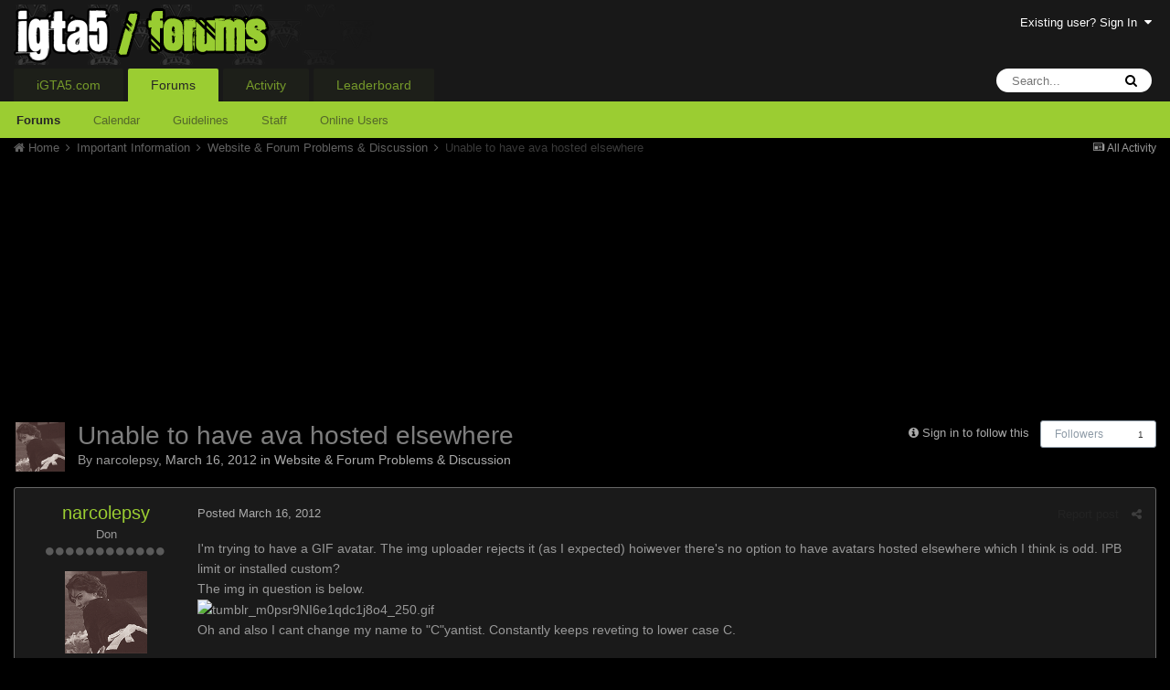

--- FILE ---
content_type: text/html;charset=UTF-8
request_url: https://www.igta5.com/forums/topic/1718-unable-to-have-ava-hosted-elsewhere/?tab=comments
body_size: 13856
content:
<!DOCTYPE html>
<html lang="en-US" dir="ltr">
	<head>
		<title>Unable to have ava hosted elsewhere - Website &amp; Forum Problems &amp; Discussion - GTA 5 Forums - iGTA5.com</title>
		<!--[if lt IE 9]>
			<link rel="stylesheet" type="text/css" href="https://www.igta5.com/forums/uploads/css_built_2/5e61784858ad3c11f00b5706d12afe52_ie8.css.922e3376324962e7d6e2c7d49e41e06c.css">
		    <script src="//www.igta5.com/forums/applications/core/interface/html5shiv/html5shiv.js"></script>
		<![endif]-->
		
<meta charset="utf-8">

	<meta name="viewport" content="width=device-width, initial-scale=1">


	
	


	<meta name="twitter:card" content="summary" />


	
		<meta name="twitter:site" content="@igta5" />
	


	
		
			
				<meta property="og:title" content="Unable to have ava hosted elsewhere">
			
		
	

	
		
			
				<meta property="og:type" content="object">
			
		
	

	
		
			
				<meta property="og:url" content="https://www.igta5.com/forums/topic/1718-unable-to-have-ava-hosted-elsewhere/">
			
		
	

	
		
			
				<meta name="description" content="Im trying to have a GIF avatar. The img uploader rejects it (as I expected) hoiwever theres no option to have avatars hosted elsewhere which I think is odd. IPB limit or installed custom? The img in question is below. Oh and also I cant change my name to Cyantist. Constantly keeps reveting to low...">
			
		
	

	
		
			
				<meta property="og:description" content="Im trying to have a GIF avatar. The img uploader rejects it (as I expected) hoiwever theres no option to have avatars hosted elsewhere which I think is odd. IPB limit or installed custom? The img in question is below. Oh and also I cant change my name to Cyantist. Constantly keeps reveting to low...">
			
		
	

	
		
			
				<meta property="og:updated_time" content="2012-03-17T01:20:17Z">
			
		
	

	
		
			
				<meta property="og:site_name" content="GTA 5 Forums - iGTA5.com">
			
		
	

	
		
			
				<meta property="og:locale" content="en_US">
			
		
	


	
		<link rel="canonical" href="https://www.igta5.com/forums/topic/1718-unable-to-have-ava-hosted-elsewhere/" />
	




<link rel="manifest" href="https://www.igta5.com/forums/manifest.webmanifest/">
<meta name="msapplication-config" content="https://www.igta5.com/forums/browserconfig.xml/">
<meta name="msapplication-starturl" content="/">
<meta name="application-name" content="GTA 5 Forums - iGTA5.com">
<meta name="apple-mobile-web-app-title" content="GTA 5 Forums - iGTA5.com">

	<meta name="theme-color" content="#181818">






		

	<link rel='stylesheet' href='https://www.igta5.com/forums/uploads/css_built_2/341e4a57816af3ba440d891ca87450ff_framework.css.2280b2fd37f81a7019ee25f2db67867e.css?v=37c1faa5cc' media='all'>

	<link rel='stylesheet' href='https://www.igta5.com/forums/uploads/css_built_2/05e81b71abe4f22d6eb8d1a929494829_responsive.css.d5cbc8d8f90903b135233bf03b6a0283.css?v=37c1faa5cc' media='all'>

	<link rel='stylesheet' href='https://www.igta5.com/forums/uploads/css_built_2/90eb5adf50a8c640f633d47fd7eb1778_core.css.cb6a5ecfe9a097b7138b57cd9112b434.css?v=37c1faa5cc' media='all'>

	<link rel='stylesheet' href='https://www.igta5.com/forums/uploads/css_built_2/5a0da001ccc2200dc5625c3f3934497d_core_responsive.css.9b04ee5e8e91ba602ae664da29879e77.css?v=37c1faa5cc' media='all'>

	<link rel='stylesheet' href='https://www.igta5.com/forums/uploads/css_built_2/62e269ced0fdab7e30e026f1d30ae516_forums.css.35885dbd99190d05c18f3d23e76fb351.css?v=37c1faa5cc' media='all'>

	<link rel='stylesheet' href='https://www.igta5.com/forums/uploads/css_built_2/76e62c573090645fb99a15a363d8620e_forums_responsive.css.2707cd2e8a20cb5dd2545f896692245e.css?v=37c1faa5cc' media='all'>




<link rel='stylesheet' href='https://www.igta5.com/forums/uploads/css_built_2/258adbb6e4f3e83cd3b355f84e3fa002_custom.css.64dbb8edf65956b84063b0c0951475f7.css?v=37c1faa5cc' media='all'>



		
		

	
	
		<link rel='shortcut icon' href='https://www.igta5.com/forums/uploads/monthly_2016_06/favicon.ico.31ad96374e65b08df4e4b275016ec0ad.ico' type="image/x-icon">
	

	</head>
	<body class='ipsApp ipsApp_front ipsJS_none ipsClearfix' data-controller='core.front.core.app' data-message="" data-pageApp='forums' data-pageLocation='front' data-pageModule='forums' data-pageController='topic' itemscope itemtype="http://schema.org/WebSite">
		<meta itemprop="url" content="https://www.igta5.com/forums/">
		<a href='#elContent' class='ipsHide' title='Go to main content on this page' accesskey='m'>Jump to content</a>
		
		<div id='ipsLayout_header' class='ipsClearfix'>
			





			
			
<ul id='elMobileNav' class='ipsList_inline ipsResponsive_hideDesktop ipsResponsive_block' data-controller='core.front.core.mobileNav'>
	
		
			
			
				
				
			
				
					<li id='elMobileBreadcrumb'>
						<a href='https://www.igta5.com/forums/forum/10-website-forum-problems-discussion/'>
							<span>Website &amp; Forum Problems &amp; Discussion</span>
						</a>
					</li>
				
				
			
				
				
			
		
	
	
	
	<li >
		<a data-action="defaultStream" class='ipsType_light'  href='https://www.igta5.com/forums/discover/'><i class='icon-newspaper'></i></a>
	</li>

	

	
		<li class='ipsJS_show'>
			<a href='https://www.igta5.com/forums/search/'><i class='fa fa-search'></i></a>
		</li>
	
	<li data-ipsDrawer data-ipsDrawer-drawerElem='#elMobileDrawer'>
		<a href='#'>
			
			
			
			
			<i class='fa fa-navicon'></i>
		</a>
	</li>
</ul>
			<header>
				<div class='ipsLayout_container'>
					


<a href='https://www.igta5.com/forums/' id='elLogo' accesskey='1'><img src="https://www.igta5.com/forums/uploads/monthly_2016_06/igta5-forum-logo4-3-2transback.png.12174512797c00d3d794d6bf18c500cd.png" alt='GTA 5 Forums - iGTA5.com'></a>

					

	<ul id='elUserNav' class='ipsList_inline cSignedOut ipsClearfix ipsResponsive_hidePhone ipsResponsive_block'>
		
		<li id='elSignInLink'>
			<a href='https://www.igta5.com/forums/login/' data-ipsMenu-closeOnClick="false" data-ipsMenu id='elUserSignIn'>
				Existing user? Sign In &nbsp;<i class='fa fa-caret-down'></i>
			</a>
			
<div id='elUserSignIn_menu' class='ipsMenu ipsMenu_auto ipsHide'>
	<form accept-charset='utf-8' method='post' action='https://www.igta5.com/forums/login/' data-controller="core.global.core.login">
		<input type="hidden" name="csrfKey" value="3e3654d17b1554bafb85ce9b2f8b9320">
		<input type="hidden" name="ref" value="aHR0cHM6Ly93d3cuaWd0YTUuY29tL2ZvcnVtcy90b3BpYy8xNzE4LXVuYWJsZS10by1oYXZlLWF2YS1ob3N0ZWQtZWxzZXdoZXJlLz90YWI9Y29tbWVudHM=">
		<div data-role="loginForm">
			
			
			
				<div class='ipsColumns ipsColumns_noSpacing'>
					<div class='ipsColumn ipsColumn_wide' id='elUserSignIn_internal'>
						
<div class="ipsPad ipsForm ipsForm_vertical">
	<h4 class="ipsType_sectionHead">Sign In</h4>
	<br><br>
	<ul class='ipsList_reset'>
		<li class="ipsFieldRow ipsFieldRow_noLabel ipsFieldRow_fullWidth">
			
			
				<input type="text" placeholder="Display Name" name="auth" autocomplete="username">
			
		</li>
		<li class="ipsFieldRow ipsFieldRow_noLabel ipsFieldRow_fullWidth">
			<input type="password" placeholder="Password" name="password" autocomplete="current-password">
		</li>
		<li class="ipsFieldRow ipsFieldRow_checkbox ipsClearfix">
			<span class="ipsCustomInput">
				<input type="checkbox" name="remember_me" id="remember_me_checkbox" value="1" checked aria-checked="true">
				<span></span>
			</span>
			<div class="ipsFieldRow_content">
				<label class="ipsFieldRow_label" for="remember_me_checkbox">Remember me</label>
				<span class="ipsFieldRow_desc">Not recommended on shared computers</span>
			</div>
		</li>
		
		<li class="ipsFieldRow ipsFieldRow_fullWidth">
			<br>
			<button type="submit" name="_processLogin" value="usernamepassword" class="ipsButton ipsButton_primary ipsButton_small" id="elSignIn_submit">Sign In</button>
			
				<br>
				<p class="ipsType_right ipsType_small">
					
						<a href='https://www.igta5.com/forums/lostpassword/' data-ipsDialog data-ipsDialog-title='Forgot your password?'>
					
					Forgot your password?</a>
				</p>
			
		</li>
	</ul>
</div>
					</div>
					<div class='ipsColumn ipsColumn_wide'>
						<div class='ipsPad' id='elUserSignIn_external'>
							<div class='ipsAreaBackground_light ipsPad_half'>
								
									<p class='ipsType_reset ipsType_small ipsType_center'><strong>Or sign in with one of these services</strong></p>
								
								
									<div class='ipsPad_half ipsType_center'>
										

<button type="submit" name="_processLogin" value="4" class='ipsButton ipsButton_verySmall ipsButton_fullWidth ipsSocial ipsSocial_facebook' style="background-color: #3a579a">
	
		<span class='ipsSocial_icon'>
			
				<i class='fa fa-facebook-official'></i>
			
		</span>
		<span class='ipsSocial_text'>Sign in with Facebook</span>
	
</button>
									</div>
								
									<div class='ipsPad_half ipsType_center'>
										

<button type="submit" name="_processLogin" value="13" class='ipsButton ipsButton_verySmall ipsButton_fullWidth ipsSocial ipsSocial_facebook' style="background-color: #3a579a">
	
		<span class='ipsSocial_icon'>
			
				<i class='fa fa-facebook-official'></i>
			
		</span>
		<span class='ipsSocial_text'>Sign in with Facebook</span>
	
</button>
									</div>
								
									<div class='ipsPad_half ipsType_center'>
										

<button type="submit" name="_processLogin" value="5" class='ipsButton ipsButton_verySmall ipsButton_fullWidth ipsSocial ipsSocial_twitter' style="background-color: #00abf0">
	
		<span class='ipsSocial_icon'>
			
				<i class='fa fa-twitter'></i>
			
		</span>
		<span class='ipsSocial_text'>Sign in with Twitter</span>
	
</button>
									</div>
								
									<div class='ipsPad_half ipsType_center'>
										

<button type="submit" name="_processLogin" value="14" class='ipsButton ipsButton_verySmall ipsButton_fullWidth ipsSocial ipsSocial_twitter' style="background-color: #00abf0">
	
		<span class='ipsSocial_icon'>
			
				<i class='fa fa-twitter'></i>
			
		</span>
		<span class='ipsSocial_text'>Sign in with Twitter</span>
	
</button>
									</div>
								
							</div>
						</div>
					</div>
				</div>
			
		</div>
	</form>
</div>
		</li>
		
	</ul>

				</div>
			</header>
			

	<nav data-controller='core.front.core.navBar' class=''>
		<div class='ipsNavBar_primary ipsLayout_container  ipsClearfix'>
			

	<div id="elSearchWrapper" class="ipsPos_right">
		<div id='elSearch' class='' data-controller='core.front.core.quickSearch'>
			<form accept-charset='utf-8' action='//www.igta5.com/forums/search/?do=quicksearch' method='post'>
				<input type='search' id='elSearchField' placeholder='Search...' name='q' autocomplete='off'>
				<button class='cSearchSubmit' type="submit"><i class="fa fa-search"></i></button>
				<div id="elSearchExpanded">
					<div class="ipsMenu_title">
						Search In
					</div>
					<ul class="ipsSideMenu_list ipsSideMenu_withRadios ipsSideMenu_small ipsType_normal" data-ipsSideMenu data-ipsSideMenu-type="radio" data-ipsSideMenu-responsive="false" data-role="searchContexts">
						<li>
							<span class='ipsSideMenu_item ipsSideMenu_itemActive' data-ipsMenuValue='all'>
								<input type="radio" name="type" value="all" checked id="elQuickSearchRadio_type_all">
								<label for='elQuickSearchRadio_type_all' id='elQuickSearchRadio_type_all_label'>Everywhere</label>
							</span>
						</li>
						
						
							<li>
								<span class='ipsSideMenu_item' data-ipsMenuValue='forums_topic'>
									<input type="radio" name="type" value="forums_topic" id="elQuickSearchRadio_type_forums_topic">
									<label for='elQuickSearchRadio_type_forums_topic' id='elQuickSearchRadio_type_forums_topic_label'>Topics</label>
								</span>
							</li>
						
						
							
								<li>
									<span class='ipsSideMenu_item' data-ipsMenuValue='contextual_{&quot;type&quot;:&quot;forums_topic&quot;,&quot;nodes&quot;:10}'>
										<input type="radio" name="type" value='contextual_{&quot;type&quot;:&quot;forums_topic&quot;,&quot;nodes&quot;:10}' id='elQuickSearchRadio_type_contextual_1eaeab2e9c8d7aef61ba8818720786eb'>
										<label for='elQuickSearchRadio_type_contextual_1eaeab2e9c8d7aef61ba8818720786eb' id='elQuickSearchRadio_type_contextual_1eaeab2e9c8d7aef61ba8818720786eb_label'>This Forum</label>
									</span>
								</li>
							
								<li>
									<span class='ipsSideMenu_item' data-ipsMenuValue='contextual_{&quot;type&quot;:&quot;forums_topic&quot;,&quot;item&quot;:1718}'>
										<input type="radio" name="type" value='contextual_{&quot;type&quot;:&quot;forums_topic&quot;,&quot;item&quot;:1718}' id='elQuickSearchRadio_type_contextual_ba10cde6ca2ffa124d4519b74b9e6151'>
										<label for='elQuickSearchRadio_type_contextual_ba10cde6ca2ffa124d4519b74b9e6151' id='elQuickSearchRadio_type_contextual_ba10cde6ca2ffa124d4519b74b9e6151_label'>This Topic</label>
									</span>
								</li>
							
						
						<li data-role="showMoreSearchContexts">
							<span class='ipsSideMenu_item' data-action="showMoreSearchContexts" data-exclude="forums_topic">
								More options...
							</span>
						</li>
					</ul>
					<div class="ipsMenu_title">
						Find results that contain...
					</div>
					<ul class='ipsSideMenu_list ipsSideMenu_withRadios ipsSideMenu_small ipsType_normal' role="radiogroup" data-ipsSideMenu data-ipsSideMenu-type="radio" data-ipsSideMenu-responsive="false" data-filterType='andOr'>
						
							<li>
								<span class='ipsSideMenu_item ipsSideMenu_itemActive' data-ipsMenuValue='or'>
									<input type="radio" name="search_and_or" value="or" checked id="elRadio_andOr_or">
									<label for='elRadio_andOr_or' id='elField_andOr_label_or'><em>Any</em> of my search term words</label>
								</span>
							</li>
						
							<li>
								<span class='ipsSideMenu_item ' data-ipsMenuValue='and'>
									<input type="radio" name="search_and_or" value="and"  id="elRadio_andOr_and">
									<label for='elRadio_andOr_and' id='elField_andOr_label_and'><em>All</em> of my search term words</label>
								</span>
							</li>
						
					</ul>
					<div class="ipsMenu_title">
						Find results in...
					</div>
					<ul class='ipsSideMenu_list ipsSideMenu_withRadios ipsSideMenu_small ipsType_normal' role="radiogroup" data-ipsSideMenu data-ipsSideMenu-type="radio" data-ipsSideMenu-responsive="false" data-filterType='searchIn'>
						<li>
							<span class='ipsSideMenu_item ipsSideMenu_itemActive' data-ipsMenuValue='all'>
								<input type="radio" name="search_in" value="all" checked id="elRadio_searchIn_and">
								<label for='elRadio_searchIn_and' id='elField_searchIn_label_all'>Content titles and body</label>
							</span>
						</li>
						<li>
							<span class='ipsSideMenu_item' data-ipsMenuValue='titles'>
								<input type="radio" name="search_in" value="titles" id="elRadio_searchIn_titles">
								<label for='elRadio_searchIn_titles' id='elField_searchIn_label_titles'>Content titles only</label>
							</span>
						</li>
					</ul>
				</div>
			</form>
		</div>
	</div>

			<ul data-role="primaryNavBar" class='ipsResponsive_showDesktop ipsResponsive_block'>
				


	
		
		
		<li  id='elNavSecondary_14' data-role="navBarItem" data-navApp="core" data-navExt="CustomItem">
			
			
				<a href="https://www.igta5.com" data-navItem-id="14">
					iGTA5.com
				</a>
			
			
				<ul class='ipsNavBar_secondary ipsHide' data-role='secondaryNavBar'>
					


	
		
		
		<li  id='elNavSecondary_15' data-role="navBarItem" data-navApp="core" data-navExt="CustomItem">
			
			
				<a href="https://www.igta5.com/news" data-navItem-id="15">
					News
				</a>
			
			
		</li>
	
	

	
		
		
		<li  id='elNavSecondary_16' data-role="navBarItem" data-navApp="core" data-navExt="CustomItem">
			
			
				<a href="https://www.igta5.com/info" data-navItem-id="16">
					Info
				</a>
			
			
		</li>
	
	

	
		
		
		<li  id='elNavSecondary_17' data-role="navBarItem" data-navApp="core" data-navExt="CustomItem">
			
			
				<a href="https://www.igta5.com/guides" data-navItem-id="17">
					Guides
				</a>
			
			
		</li>
	
	

					<li class='ipsHide' id='elNavigationMore_14' data-role='navMore'>
						<a href='#' data-ipsMenu data-ipsMenu-appendTo='#elNavigationMore_14' id='elNavigationMore_14_dropdown'>More <i class='fa fa-caret-down'></i></a>
						<ul class='ipsHide ipsMenu ipsMenu_auto' id='elNavigationMore_14_dropdown_menu' data-role='moreDropdown'></ul>
					</li>
				</ul>
			
		</li>
	
	

	
		
		
			
		
		<li class='ipsNavBar_active' data-active id='elNavSecondary_1' data-role="navBarItem" data-navApp="core" data-navExt="CustomItem">
			
			
				<a href="https://www.igta5.com/forums/" data-navItem-id="1" data-navDefault>
					Forums
				</a>
			
			
				<ul class='ipsNavBar_secondary ' data-role='secondaryNavBar'>
					


	
		
		
			
		
		<li class='ipsNavBar_active' data-active id='elNavSecondary_8' data-role="navBarItem" data-navApp="forums" data-navExt="Forums">
			
			
				<a href="https://www.igta5.com/forums/"  data-navItem-id="8" data-navDefault>
					Forums
				</a>
			
			
		</li>
	
	

	
		
		
		<li  id='elNavSecondary_9' data-role="navBarItem" data-navApp="calendar" data-navExt="Calendar">
			
			
				<a href="https://www.igta5.com/forums/calendar/"  data-navItem-id="9" >
					Calendar
				</a>
			
			
		</li>
	
	

	
		
		
		<li  id='elNavSecondary_10' data-role="navBarItem" data-navApp="core" data-navExt="Guidelines">
			
			
				<a href="https://www.igta5.com/forums/guidelines/"  data-navItem-id="10" >
					Guidelines
				</a>
			
			
		</li>
	
	

	
		
		
		<li  id='elNavSecondary_11' data-role="navBarItem" data-navApp="core" data-navExt="StaffDirectory">
			
			
				<a href="https://www.igta5.com/forums/staff/"  data-navItem-id="11" >
					Staff
				</a>
			
			
		</li>
	
	

	
		
		
		<li  id='elNavSecondary_12' data-role="navBarItem" data-navApp="core" data-navExt="OnlineUsers">
			
			
				<a href="https://www.igta5.com/forums/online/"  data-navItem-id="12" >
					Online Users
				</a>
			
			
		</li>
	
	

					<li class='ipsHide' id='elNavigationMore_1' data-role='navMore'>
						<a href='#' data-ipsMenu data-ipsMenu-appendTo='#elNavigationMore_1' id='elNavigationMore_1_dropdown'>More <i class='fa fa-caret-down'></i></a>
						<ul class='ipsHide ipsMenu ipsMenu_auto' id='elNavigationMore_1_dropdown_menu' data-role='moreDropdown'></ul>
					</li>
				</ul>
			
		</li>
	
	

	
		
		
		<li  id='elNavSecondary_2' data-role="navBarItem" data-navApp="core" data-navExt="CustomItem">
			
			
				<a href="https://www.igta5.com/forums/discover/"  data-navItem-id="2" >
					Activity
				</a>
			
			
				<ul class='ipsNavBar_secondary ipsHide' data-role='secondaryNavBar'>
					


	
		
		
		<li  id='elNavSecondary_3' data-role="navBarItem" data-navApp="core" data-navExt="AllActivity">
			
			
				<a href="https://www.igta5.com/forums/discover/"  data-navItem-id="3" >
					All Activity
				</a>
			
			
		</li>
	
	

	
		
		
		<li  id='elNavSecondary_4' data-role="navBarItem" data-navApp="core" data-navExt="YourActivityStreams">
			
			
				<a href="#"  data-navItem-id="4" >
					My Activity Streams
				</a>
			
			
		</li>
	
	

	
		
		
		<li  id='elNavSecondary_5' data-role="navBarItem" data-navApp="core" data-navExt="YourActivityStreamsItem">
			
			
				<a href="https://www.igta5.com/forums/discover/unread/"  data-navItem-id="5" >
					Unread Content
				</a>
			
			
		</li>
	
	

	
		
		
		<li  id='elNavSecondary_6' data-role="navBarItem" data-navApp="core" data-navExt="YourActivityStreamsItem">
			
			
				<a href="https://www.igta5.com/forums/discover/content-started/"  data-navItem-id="6" >
					Content I Started
				</a>
			
			
		</li>
	
	

	
		
		
		<li  id='elNavSecondary_7' data-role="navBarItem" data-navApp="core" data-navExt="Search">
			
			
				<a href="https://www.igta5.com/forums/search/"  data-navItem-id="7" >
					Search
				</a>
			
			
		</li>
	
	

					<li class='ipsHide' id='elNavigationMore_2' data-role='navMore'>
						<a href='#' data-ipsMenu data-ipsMenu-appendTo='#elNavigationMore_2' id='elNavigationMore_2_dropdown'>More <i class='fa fa-caret-down'></i></a>
						<ul class='ipsHide ipsMenu ipsMenu_auto' id='elNavigationMore_2_dropdown_menu' data-role='moreDropdown'></ul>
					</li>
				</ul>
			
		</li>
	
	

	
		
		
		<li  id='elNavSecondary_19' data-role="navBarItem" data-navApp="core" data-navExt="Leaderboard">
			
			
				<a href="https://www.igta5.com/forums/leaderboard/"  data-navItem-id="19" >
					Leaderboard
				</a>
			
			
		</li>
	
	

	
	

	
	

	
	

				<li class='ipsHide' id='elNavigationMore' data-role='navMore'>
					<a href='#' data-ipsMenu data-ipsMenu-appendTo='#elNavigationMore' id='elNavigationMore_dropdown'>More</a>
					<ul class='ipsNavBar_secondary ipsHide' data-role='secondaryNavBar'>
						<li class='ipsHide' id='elNavigationMore_more' data-role='navMore'>
							<a href='#' data-ipsMenu data-ipsMenu-appendTo='#elNavigationMore_more' id='elNavigationMore_more_dropdown'>More <i class='fa fa-caret-down'></i></a>
							<ul class='ipsHide ipsMenu ipsMenu_auto' id='elNavigationMore_more_dropdown_menu' data-role='moreDropdown'></ul>
						</li>
					</ul>
				</li>
			</ul>
		</div>
	</nav>

		</div>
		<main role='main' id='ipsLayout_body' class='ipsLayout_container'>
			<div id='ipsLayout_contentArea'>
				<div id='ipsLayout_contentWrapper'>
					
<nav class='ipsBreadcrumb ipsBreadcrumb_1 ipsFaded_withHover'>
	
		


	

	<ul class='ipsList_inline ipsPos_right'>
		
		<li >
			<a data-action="defaultStream" class='ipsType_light '  href='https://www.igta5.com/forums/discover/'><i class='icon-newspaper'></i> <span>All Activity</span></a>
		</li>
		
	</ul>

	<ul data-role="breadcrumbList">
		<li>
			<a title="Home" href='https://www.igta5.com/forums/'>
				<span><i class='fa fa-home'></i> Home <i class='fa fa-angle-right'></i></span>
			</a>
		</li>
		
		
			<li>
				
					<a href='https://www.igta5.com/forums/forum/1-important-information/'>
						<span>Important Information <i class='fa fa-angle-right'></i></span>
					</a>
				
			</li>
		
			<li>
				
					<a href='https://www.igta5.com/forums/forum/10-website-forum-problems-discussion/'>
						<span>Website &amp; Forum Problems &amp; Discussion <i class='fa fa-angle-right'></i></span>
					</a>
				
			</li>
		
			<li>
				
					Unable to have ava hosted elsewhere
				
			</li>
		
	</ul>
</nav>
					
					<div id='ipsLayout_mainArea'>
						<a id='elContent'></a>
						<script async src="//pagead2.googlesyndication.com/pagead/js/adsbygoogle.js"></script>
<!-- iGTA5.com Forums -->
<ins class="adsbygoogle"
     style="display:block"
     data-ad-client="ca-pub-6815698711035892"
     data-ad-slot="5813621676"
     data-ad-format="auto"></ins>
<script>
(adsbygoogle = window.adsbygoogle || []).push({});
</script>
						
						

	




						






<div class="ipsPageHeader ipsClearfix">
	
		<div class='ipsPos_right ipsResponsive_noFloat ipsResponsive_hidePhone'>
			

<div data-followApp='forums' data-followArea='topic' data-followID='1718' data-controller='core.front.core.followButton'>
	
		<span class='ipsType_light ipsType_blendLinks ipsResponsive_hidePhone ipsResponsive_inline'><i class='fa fa-info-circle'></i> <a href='https://www.igta5.com/forums/login/' title='Go to the sign in page'>Sign in to follow this</a>&nbsp;&nbsp;</span>
	
	

	<div class="ipsFollow ipsPos_middle ipsButton ipsButton_link ipsButton_verySmall " data-role="followButton">
		
			<a href='https://www.igta5.com/forums/index.php?app=core&amp;module=system&amp;controller=notifications&amp;do=followers&amp;follow_app=forums&amp;follow_area=topic&amp;follow_id=1718' title='See who follows this' class='ipsType_blendLinks ipsType_noUnderline' data-ipsTooltip data-ipsDialog data-ipsDialog-size='narrow' data-ipsDialog-title='Who follows this'>Followers</a>
			<a class='ipsCommentCount' href='https://www.igta5.com/forums/index.php?app=core&amp;module=system&amp;controller=notifications&amp;do=followers&amp;follow_app=forums&amp;follow_area=topic&amp;follow_id=1718' title='See who follows this' data-ipsTooltip data-ipsDialog data-ipsDialog-size='narrow' data-ipsDialog-title='Who follows this'>1</a>
		
	</div>

</div>
		</div>
		<div class='ipsPos_right ipsResponsive_noFloat ipsResponsive_hidePhone'>
			



		</div>
		
	
	<div class='ipsPhotoPanel ipsPhotoPanel_small ipsPhotoPanel_notPhone ipsClearfix'>
		


	<a href="https://www.igta5.com/forums/profile/108-narcolepsy/" data-ipsHover data-ipsHover-target="https://www.igta5.com/forums/profile/108-narcolepsy/?do=hovercard" class="ipsUserPhoto ipsUserPhoto_small" title="Go to narcolepsy's profile">
		<img src='https://www.igta5.com/forums/uploads/profile/photo-108.gif' alt='narcolepsy'>
	</a>

		<div>
			<h1 class='ipsType_pageTitle ipsContained_container'>
				

				
				
					<span class='ipsType_break ipsContained'>
						<span>Unable to have ava hosted elsewhere</span>
					</span>
				
			</h1>
			
			<p class='ipsType_reset ipsType_blendLinks '>
				<span class='ipsType_normal'>
				
					By 

<a href='https://www.igta5.com/forums/profile/108-narcolepsy/' data-ipsHover data-ipsHover-target='https://www.igta5.com/forums/profile/108-narcolepsy/?do=hovercard&amp;referrer=https%253A%252F%252Fwww.igta5.com%252Fforums%252Ftopic%252F1718-unable-to-have-ava-hosted-elsewhere%252F%253Ftab%253Dcomments' title="Go to narcolepsy's profile" class="ipsType_break">narcolepsy</a>,  <span class='ipsType_light'><time datetime='2012-03-16T16:07:20Z' title='03/16/12 04:07  PM' data-short='13 yr'>March 16, 2012</time> in <a href="https://www.igta5.com/forums/forum/10-website-forum-problems-discussion/">Website &amp; Forum Problems &amp; Discussion</a></span>
				
				</span>
				<br>
			</p>
			
		</div>
	</div>
</div>








<div class='ipsClearfix'>
	
	
	<ul class="ipsToolList ipsToolList_horizontal ipsClearfix ipsSpacer_both ipsResponsive_hidePhone">
		
		
		
	</ul>
</div>

<div data-controller='core.front.core.commentFeed,forums.front.topic.view, core.front.core.ignoredComments' data-autoPoll data-baseURL='https://www.igta5.com/forums/topic/1718-unable-to-have-ava-hosted-elsewhere/' data-lastPage data-feedID='topic-1718' class='cTopic ipsClear ipsSpacer_top'>
	
			
	

	

<div data-controller='core.front.core.recommendedComments' data-url='https://www.igta5.com/forums/topic/1718-unable-to-have-ava-hosted-elsewhere/?recommended=comments' class='ipsAreaBackground ipsPad ipsBox ipsBox_transparent ipsSpacer_bottom ipsRecommendedComments ipsHide'>
	<div data-role="recommendedComments">
		<h2 class='ipsType_sectionHead ipsType_large'>Recommended Posts</h2>
		
	</div>
</div>
	
	<div id="elPostFeed" data-role='commentFeed' data-controller='core.front.core.moderation' >
		<form action="https://www.igta5.com/forums/topic/1718-unable-to-have-ava-hosted-elsewhere/?csrfKey=3e3654d17b1554bafb85ce9b2f8b9320&amp;do=multimodComment" method="post" data-ipsPageAction data-role='moderationTools'>
			
			
				
					
					
					




<a id='comment-39160'></a>
<article  id='elComment_39160' class='cPost ipsBox  ipsComment  ipsComment_parent ipsClearfix ipsClear ipsColumns ipsColumns_noSpacing ipsColumns_collapsePhone   '>
	

	<div class='cAuthorPane cAuthorPane_mobile ipsResponsive_showPhone ipsResponsive_block'>
		<h3 class='ipsType_sectionHead cAuthorPane_author ipsResponsive_showPhone ipsResponsive_inlineBlock ipsType_break ipsType_blendLinks ipsTruncate ipsTruncate_line'>
			

<a href='https://www.igta5.com/forums/profile/108-narcolepsy/' data-ipsHover data-ipsHover-target='https://www.igta5.com/forums/profile/108-narcolepsy/?do=hovercard&amp;referrer=https%253A%252F%252Fwww.igta5.com%252Fforums%252Ftopic%252F1718-unable-to-have-ava-hosted-elsewhere%252F%253Ftab%253Dcomments' title="Go to narcolepsy's profile" class="ipsType_break"><span class='group_goldmembers'><font color='#B8860B'>narcolepsy</font></span></a>
			<span class='ipsResponsive_showPhone ipsResponsive_inline'>&nbsp;&nbsp;

	
		<span title="Member's total reputation" data-ipsTooltip class='ipsRepBadge ipsRepBadge_positive'>
	
			<i class='fa fa-plus-circle'></i> 581
	
		</span>
	
</span>
		</h3>
		<div class='cAuthorPane_photo'>
			


	<a href="https://www.igta5.com/forums/profile/108-narcolepsy/" data-ipsHover data-ipsHover-target="https://www.igta5.com/forums/profile/108-narcolepsy/?do=hovercard" class="ipsUserPhoto ipsUserPhoto_large" title="Go to narcolepsy's profile">
		<img src='https://www.igta5.com/forums/uploads/profile/photo-108.gif' alt='narcolepsy'>
	</a>

		</div>
	</div>
	<aside class='ipsComment_author cAuthorPane ipsColumn ipsColumn_medium ipsResponsive_hidePhone'>
		<h3 class='ipsType_sectionHead cAuthorPane_author ipsType_blendLinks ipsType_break'><strong>

<a href='https://www.igta5.com/forums/profile/108-narcolepsy/' data-ipsHover data-ipsHover-target='https://www.igta5.com/forums/profile/108-narcolepsy/?do=hovercard&amp;referrer=https%253A%252F%252Fwww.igta5.com%252Fforums%252Ftopic%252F1718-unable-to-have-ava-hosted-elsewhere%252F%253Ftab%253Dcomments' title="Go to narcolepsy's profile" class="ipsType_break">narcolepsy</a>
			</strong> <span class='ipsResponsive_showPhone ipsResponsive_inline'>&nbsp;&nbsp;

	
		<span title="Member's total reputation" data-ipsTooltip class='ipsRepBadge ipsRepBadge_positive'>
	
			<i class='fa fa-plus-circle'></i> 581
	
		</span>
	
</span></h3>

		<ul class='cAuthorPane_info ipsList_reset'>
			
				<li class='ipsType_break'>Don</li>
			
			
				<li><span class='ipsPip'></span><span class='ipsPip'></span><span class='ipsPip'></span><span class='ipsPip'></span><span class='ipsPip'></span><span class='ipsPip'></span><span class='ipsPip'></span><span class='ipsPip'></span><span class='ipsPip'></span><span class='ipsPip'></span><span class='ipsPip'></span><span class='ipsPip'></span></li>
			

			<li class='cAuthorPane_photo'>
				


	<a href="https://www.igta5.com/forums/profile/108-narcolepsy/" data-ipsHover data-ipsHover-target="https://www.igta5.com/forums/profile/108-narcolepsy/?do=hovercard" class="ipsUserPhoto ipsUserPhoto_large" title="Go to narcolepsy's profile">
		<img src='https://www.igta5.com/forums/uploads/profile/photo-108.gif' alt='narcolepsy'>
	</a>

			</li>
			<li><span class='group_goldmembers'><font color='#B8860B'>Gold Member</font></span></li>
			
				<li><img src='https://www.igta5.com/forums/uploads/team_igta-gold.png' alt='' class='cAuthorGroupIcon'></li>
			
			
				<li>

	
		<span title="Member's total reputation" data-ipsTooltip class='ipsRepBadge ipsRepBadge_positive'>
	
			<i class='fa fa-plus-circle'></i> 581
	
		</span>
	
</li>
				<li class='ipsType_light'>1940 posts</li>
				
				

			
		</ul>
	</aside>
	<div class='ipsColumn ipsColumn_fluid'>
		

<div id='comment-39160_wrap' data-controller='core.front.core.comment' data-commentApp='forums' data-commentType='forums' data-commentID="39160" data-quoteData='{&quot;userid&quot;:108,&quot;username&quot;:&quot;narcolepsy&quot;,&quot;timestamp&quot;:1331914040,&quot;contentapp&quot;:&quot;forums&quot;,&quot;contenttype&quot;:&quot;forums&quot;,&quot;contentid&quot;:1718,&quot;contentclass&quot;:&quot;forums_Topic&quot;,&quot;contentcommentid&quot;:39160}' class='ipsComment_content ipsType_medium  ipsFaded_withHover'>
	

	<div class='ipsComment_meta ipsType_light'>
		<div class='ipsPos_right ipsType_light ipsType_reset ipsFaded ipsFaded_more ipsType_blendLinks'>
			<ul class='ipsList_inline ipsComment_tools'>
				
					<li><a href='https://www.igta5.com/forums/topic/1718-unable-to-have-ava-hosted-elsewhere/?do=reportComment&amp;comment=39160' data-ipsDialog data-ipsDialog-remoteSubmit data-ipsDialog-size='medium' data-ipsDialog-flashMessage='Thanks for your report.' data-ipsDialog-title="Report post" data-action='reportComment' title='Report this content' class='ipsFaded ipsFaded_more'><span class='ipsResponsive_showPhone ipsResponsive_inline'><i class='fa fa-flag'></i></span><span class='ipsResponsive_hidePhone ipsResponsive_inline'>Report post</span></a></li>
				
				
				
					<li><a class='ipsType_blendLinks' href='https://www.igta5.com/forums/topic/1718-unable-to-have-ava-hosted-elsewhere/' data-ipsTooltip title='Share this post' data-ipsMenu data-ipsMenu-closeOnClick='false' id='elSharePost_39160' data-role='shareComment'><i class='fa fa-share-alt'></i></a></li>
				
				
			</ul>
		</div>

		<div class='ipsType_reset'>
			<a href='https://www.igta5.com/forums/topic/1718-unable-to-have-ava-hosted-elsewhere/?do=findComment&amp;comment=39160' class='ipsType_blendLinks'>Posted <time datetime='2012-03-16T16:07:20Z' title='03/16/12 04:07  PM' data-short='13 yr'>March 16, 2012</time></a>
			<span class='ipsResponsive_hidePhone'>
				
				
			</span>
		</div>
	</div>

	


	<div class='cPost_contentWrap ipsPad'>
		
		<div data-role='commentContent' class='ipsType_normal ipsType_richText ipsContained' data-controller='core.front.core.lightboxedImages'>
			<p>I'm trying to have a GIF avatar. The img uploader rejects it (as I expected) hoiwever there's no option to have avatars hosted elsewhere which I think is odd. IPB limit or installed custom?</p>
<p>The img in question is below.</p>
<p><img src="//dev.igta5.com/forums/applications/core/interface/js/spacer.png" alt="tumblr_m0psr9NI6e1qdc1j8o4_250.gif" data-src="https://s3.amazonaws.com/data.tumblr.com/tumblr_m0psr9NI6e1qdc1j8o4_250.gif"></p>
<p>Oh and also I cant change my name to "C"yantist. Constantly keeps reveting to lower case C.</p>

			
		</div>

		<div class='ipsItemControls'>
			
				
					

	<div data-controller='core.front.core.reaction' class='ipsItemControls_right ipsClearfix '>	
		<div class='ipsReact ipsPos_right'>
			
				
				<div class='ipsReact_blurb ipsHide' data-role='reactionBlurb'>
					
				</div>
			
			
			
		</div>
	</div>

				
			
			<ul class='ipsComment_controls ipsClearfix ipsItemControls_left' data-role="commentControls">
				
					
					
					
				
				<li class='ipsHide' data-role='commentLoading'>
					<span class='ipsLoading ipsLoading_tiny ipsLoading_noAnim'></span>
				</li>
			</ul>
		</div>

		
	</div>

	<div class='ipsMenu ipsMenu_wide ipsHide cPostShareMenu' id='elSharePost_39160_menu'>
		<div class='ipsPad'>
			<h4 class='ipsType_sectionHead'>Share this post</h4>
			<hr class='ipsHr'>
			<h5 class='ipsType_normal ipsType_reset'>Link to post</h5>
			
			<input type='text' value='https://www.igta5.com/forums/topic/1718-unable-to-have-ava-hosted-elsewhere/' class='ipsField_fullWidth'>
			

			
				<h5 class='ipsType_normal ipsType_reset ipsSpacer_top'>Share on other sites</h5>
				

	<ul class='ipsList_inline ipsList_noSpacing ipsClearfix' data-controller="core.front.core.sharelink">
		
			<li>
<a href="https://twitter.com/share?text=Unable%20to%20have%20ava%20hosted%20elsewhere&amp;url=https%3A%2F%2Fwww.igta5.com%2Fforums%2Ftopic%2F1718-unable-to-have-ava-hosted-elsewhere%2F%3Fdo%3DfindComment%26comment%3D39160" class="cShareLink cShareLink_twitter" target="_blank" data-role="shareLink" title='Share on Twitter' data-ipsTooltip rel='noopener'>
	<i class="fa fa-twitter"></i>
</a></li>
		
			<li>
<a href="https://www.facebook.com/sharer/sharer.php?u=https%3A%2F%2Fwww.igta5.com%2Fforums%2Ftopic%2F1718-unable-to-have-ava-hosted-elsewhere%2F%3Fdo%3DfindComment%26comment%3D39160" class="cShareLink cShareLink_facebook" target="_blank" data-role="shareLink" title='Share on Facebook' data-ipsTooltip rel='noopener'>
	<i class="fa fa-facebook"></i>
</a></li>
		
			<li>
<a href="http://digg.com/submit?url=https://www.igta5.com/forums/topic/1718-unable-to-have-ava-hosted-elsewhere/?do=findComment%26comment=39160" class="cShareLink cShareLink_digg" target="_blank" data-role="shareLink" title='Share on Digg' data-ipsTooltip rel='noopener'>
	<i class="fa fa-digg"></i>
</a></li>
		
			<li>
<a href="https://del.icio.us/save?jump=close&amp;noui=1&amp;v=5&amp;provider=GTA%2B5%2BForums%2B-%2BiGTA5.com&amp;url=https://www.igta5.com/forums/topic/1718-unable-to-have-ava-hosted-elsewhere/?do=findComment%26comment=39160&amp;title=Unable%20to%20have%20ava%20hosted%20elsewhere" class="cShareLink cShareLink_delicious" target="_blank" data-role='shareLink' title='Save to Delicious' data-ipsTooltip rel='noopener'>
	<i class="fa fa-delicious"></i>
</a></li>
		
			<li>
<a href="http://www.reddit.com/submit?url=https%3A%2F%2Fwww.igta5.com%2Fforums%2Ftopic%2F1718-unable-to-have-ava-hosted-elsewhere%2F%3Fdo%3DfindComment%26comment%3D39160&amp;title=Unable+to+have+ava+hosted+elsewhere" class="cShareLink cShareLink_reddit" target="_blank" title='Share on Reddit' data-ipsTooltip rel='noopener'>
	<i class="fa fa-reddit"></i>
</a></li>
		
			<li>
<a href='https://www.igta5.com/forums/topic/1718-unable-to-have-ava-hosted-elsewhere/?do=email&amp;comment=39160' rel='nofollow' class='cShareLink cShareLink_email' data-ipsDialog data-ipsDialog-title='Email this page' data-ipsDialog-remoteSubmit data-ipsDialog-flashMessage='The email has been sent' title='Share via email' data-ipsTooltip>
	<i class="fa fa-envelope"></i>
</a></li>
		
			<li>
<a href="https://pinterest.com/pin/create/button/?url=https://www.igta5.com/forums/topic/1718-unable-to-have-ava-hosted-elsewhere/?do=findComment%26comment=39160&amp;media=" class="cShareLink cShareLink_pinterest" target="_blank" data-role="shareLink" title='Share on Pinterest' data-ipsTooltip rel='noopener'>
	<i class="fa fa-pinterest"></i>
</a></li>
		
	</ul>

			
		</div>
	</div>
</div>
	</div>
</article>
					
				
					
					
					




<a id='comment-39161'></a>
<article  id='elComment_39161' class='cPost ipsBox  ipsComment  ipsComment_parent ipsClearfix ipsClear ipsColumns ipsColumns_noSpacing ipsColumns_collapsePhone   '>
	

	<div class='cAuthorPane cAuthorPane_mobile ipsResponsive_showPhone ipsResponsive_block'>
		<h3 class='ipsType_sectionHead cAuthorPane_author ipsResponsive_showPhone ipsResponsive_inlineBlock ipsType_break ipsType_blendLinks ipsTruncate ipsTruncate_line'>
			

<a href='https://www.igta5.com/forums/profile/7-duffman/' data-ipsHover data-ipsHover-target='https://www.igta5.com/forums/profile/7-duffman/?do=hovercard&amp;referrer=https%253A%252F%252Fwww.igta5.com%252Fforums%252Ftopic%252F1718-unable-to-have-ava-hosted-elsewhere%252F%253Ftab%253Dcomments' title="Go to DuffMan's profile" class="ipsType_break"><span class='group_goldmembers'><font color='#B8860B'>DuffMan</font></span></a>
			<span class='ipsResponsive_showPhone ipsResponsive_inline'>&nbsp;&nbsp;

	
		<span title="Member's total reputation" data-ipsTooltip class='ipsRepBadge ipsRepBadge_positive'>
	
			<i class='fa fa-plus-circle'></i> 266
	
		</span>
	
</span>
		</h3>
		<div class='cAuthorPane_photo'>
			


	<a href="https://www.igta5.com/forums/profile/7-duffman/" data-ipsHover data-ipsHover-target="https://www.igta5.com/forums/profile/7-duffman/?do=hovercard" class="ipsUserPhoto ipsUserPhoto_large" title="Go to DuffMan's profile">
		<img src='https://www.igta5.com/forums/uploads/monthly_2017_07/597bb5740f7ff_crashav1.thumb.png.5d32ebb27f0fa5eebbd4769319f01077.png' alt='DuffMan'>
	</a>

		</div>
	</div>
	<aside class='ipsComment_author cAuthorPane ipsColumn ipsColumn_medium ipsResponsive_hidePhone'>
		<h3 class='ipsType_sectionHead cAuthorPane_author ipsType_blendLinks ipsType_break'><strong>

<a href='https://www.igta5.com/forums/profile/7-duffman/' data-ipsHover data-ipsHover-target='https://www.igta5.com/forums/profile/7-duffman/?do=hovercard&amp;referrer=https%253A%252F%252Fwww.igta5.com%252Fforums%252Ftopic%252F1718-unable-to-have-ava-hosted-elsewhere%252F%253Ftab%253Dcomments' title="Go to DuffMan's profile" class="ipsType_break">DuffMan</a>
			</strong> <span class='ipsResponsive_showPhone ipsResponsive_inline'>&nbsp;&nbsp;

	
		<span title="Member's total reputation" data-ipsTooltip class='ipsRepBadge ipsRepBadge_positive'>
	
			<i class='fa fa-plus-circle'></i> 266
	
		</span>
	
</span></h3>

		<ul class='cAuthorPane_info ipsList_reset'>
			
				<li class='ipsType_break'>Red Member Emeritus</li>
			
			
				<li><span class='ipsPip'></span><span class='ipsPip'></span><span class='ipsPip'></span><span class='ipsPip'></span><span class='ipsPip'></span><span class='ipsPip'></span><span class='ipsPip'></span><span class='ipsPip'></span><span class='ipsPip'></span><span class='ipsPip'></span></li>
			

			<li class='cAuthorPane_photo'>
				


	<a href="https://www.igta5.com/forums/profile/7-duffman/" data-ipsHover data-ipsHover-target="https://www.igta5.com/forums/profile/7-duffman/?do=hovercard" class="ipsUserPhoto ipsUserPhoto_large" title="Go to DuffMan's profile">
		<img src='https://www.igta5.com/forums/uploads/monthly_2017_07/597bb5740f7ff_crashav1.thumb.png.5d32ebb27f0fa5eebbd4769319f01077.png' alt='DuffMan'>
	</a>

			</li>
			<li><span class='group_goldmembers'><font color='#B8860B'>Gold Member</font></span></li>
			
				<li><img src='https://www.igta5.com/forums/uploads/team_igta-gold.png' alt='' class='cAuthorGroupIcon'></li>
			
			
				<li>

	
		<span title="Member's total reputation" data-ipsTooltip class='ipsRepBadge ipsRepBadge_positive'>
	
			<i class='fa fa-plus-circle'></i> 266
	
		</span>
	
</li>
				<li class='ipsType_light'>1069 posts</li>
				
				

	
	<li class='ipsResponsive_hidePhone ipsType_break'>
		
<span class='ft'>Location:</span> <span class='fc'>Blighty</span>
	</li>
	

			
		</ul>
	</aside>
	<div class='ipsColumn ipsColumn_fluid'>
		

<div id='comment-39161_wrap' data-controller='core.front.core.comment' data-commentApp='forums' data-commentType='forums' data-commentID="39161" data-quoteData='{&quot;userid&quot;:7,&quot;username&quot;:&quot;DuffMan&quot;,&quot;timestamp&quot;:1331914289,&quot;contentapp&quot;:&quot;forums&quot;,&quot;contenttype&quot;:&quot;forums&quot;,&quot;contentid&quot;:1718,&quot;contentclass&quot;:&quot;forums_Topic&quot;,&quot;contentcommentid&quot;:39161}' class='ipsComment_content ipsType_medium  ipsFaded_withHover'>
	

	<div class='ipsComment_meta ipsType_light'>
		<div class='ipsPos_right ipsType_light ipsType_reset ipsFaded ipsFaded_more ipsType_blendLinks'>
			<ul class='ipsList_inline ipsComment_tools'>
				
					<li><a href='https://www.igta5.com/forums/topic/1718-unable-to-have-ava-hosted-elsewhere/?do=reportComment&amp;comment=39161' data-ipsDialog data-ipsDialog-remoteSubmit data-ipsDialog-size='medium' data-ipsDialog-flashMessage='Thanks for your report.' data-ipsDialog-title="Report post" data-action='reportComment' title='Report this content' class='ipsFaded ipsFaded_more'><span class='ipsResponsive_showPhone ipsResponsive_inline'><i class='fa fa-flag'></i></span><span class='ipsResponsive_hidePhone ipsResponsive_inline'>Report post</span></a></li>
				
				
				
					<li><a class='ipsType_blendLinks' href='https://www.igta5.com/forums/topic/1718-unable-to-have-ava-hosted-elsewhere/?do=findComment&amp;comment=39161' data-ipsTooltip title='Share this post' data-ipsMenu data-ipsMenu-closeOnClick='false' id='elSharePost_39161' data-role='shareComment'><i class='fa fa-share-alt'></i></a></li>
				
				
			</ul>
		</div>

		<div class='ipsType_reset'>
			<a href='https://www.igta5.com/forums/topic/1718-unable-to-have-ava-hosted-elsewhere/?do=findComment&amp;comment=39161' class='ipsType_blendLinks'>Posted <time datetime='2012-03-16T16:11:29Z' title='03/16/12 04:11  PM' data-short='13 yr'>March 16, 2012</time></a>
			<span class='ipsResponsive_hidePhone'>
				
				
			</span>
		</div>
	</div>

	


	<div class='cPost_contentWrap ipsPad'>
		
		<div data-role='commentContent' class='ipsType_normal ipsType_richText ipsContained' data-controller='core.front.core.lightboxedImages'>
			
<p>IPB limit unfortunately. Don't know why they've changed it.</p>
<p>Fixed your name too.</p>


			
		</div>

		<div class='ipsItemControls'>
			
				
					

	<div data-controller='core.front.core.reaction' class='ipsItemControls_right ipsClearfix '>	
		<div class='ipsReact ipsPos_right'>
			
				
				<div class='ipsReact_blurb ipsHide' data-role='reactionBlurb'>
					
				</div>
			
			
			
		</div>
	</div>

				
			
			<ul class='ipsComment_controls ipsClearfix ipsItemControls_left' data-role="commentControls">
				
					
					
					
				
				<li class='ipsHide' data-role='commentLoading'>
					<span class='ipsLoading ipsLoading_tiny ipsLoading_noAnim'></span>
				</li>
			</ul>
		</div>

		
	</div>

	<div class='ipsMenu ipsMenu_wide ipsHide cPostShareMenu' id='elSharePost_39161_menu'>
		<div class='ipsPad'>
			<h4 class='ipsType_sectionHead'>Share this post</h4>
			<hr class='ipsHr'>
			<h5 class='ipsType_normal ipsType_reset'>Link to post</h5>
			
			<input type='text' value='https://www.igta5.com/forums/topic/1718-unable-to-have-ava-hosted-elsewhere/?do=findComment&amp;comment=39161' class='ipsField_fullWidth'>
			

			
				<h5 class='ipsType_normal ipsType_reset ipsSpacer_top'>Share on other sites</h5>
				

	<ul class='ipsList_inline ipsList_noSpacing ipsClearfix' data-controller="core.front.core.sharelink">
		
			<li>
<a href="https://twitter.com/share?text=Unable%20to%20have%20ava%20hosted%20elsewhere&amp;url=https%3A%2F%2Fwww.igta5.com%2Fforums%2Ftopic%2F1718-unable-to-have-ava-hosted-elsewhere%2F%3Fdo%3DfindComment%26comment%3D39161" class="cShareLink cShareLink_twitter" target="_blank" data-role="shareLink" title='Share on Twitter' data-ipsTooltip rel='noopener'>
	<i class="fa fa-twitter"></i>
</a></li>
		
			<li>
<a href="https://www.facebook.com/sharer/sharer.php?u=https%3A%2F%2Fwww.igta5.com%2Fforums%2Ftopic%2F1718-unable-to-have-ava-hosted-elsewhere%2F%3Fdo%3DfindComment%26comment%3D39161" class="cShareLink cShareLink_facebook" target="_blank" data-role="shareLink" title='Share on Facebook' data-ipsTooltip rel='noopener'>
	<i class="fa fa-facebook"></i>
</a></li>
		
			<li>
<a href="http://digg.com/submit?url=https://www.igta5.com/forums/topic/1718-unable-to-have-ava-hosted-elsewhere/?do=findComment%26comment=39161" class="cShareLink cShareLink_digg" target="_blank" data-role="shareLink" title='Share on Digg' data-ipsTooltip rel='noopener'>
	<i class="fa fa-digg"></i>
</a></li>
		
			<li>
<a href="https://del.icio.us/save?jump=close&amp;noui=1&amp;v=5&amp;provider=GTA%2B5%2BForums%2B-%2BiGTA5.com&amp;url=https://www.igta5.com/forums/topic/1718-unable-to-have-ava-hosted-elsewhere/?do=findComment%26comment=39161&amp;title=Unable%20to%20have%20ava%20hosted%20elsewhere" class="cShareLink cShareLink_delicious" target="_blank" data-role='shareLink' title='Save to Delicious' data-ipsTooltip rel='noopener'>
	<i class="fa fa-delicious"></i>
</a></li>
		
			<li>
<a href="http://www.reddit.com/submit?url=https%3A%2F%2Fwww.igta5.com%2Fforums%2Ftopic%2F1718-unable-to-have-ava-hosted-elsewhere%2F%3Fdo%3DfindComment%26comment%3D39161&amp;title=Unable+to+have+ava+hosted+elsewhere" class="cShareLink cShareLink_reddit" target="_blank" title='Share on Reddit' data-ipsTooltip rel='noopener'>
	<i class="fa fa-reddit"></i>
</a></li>
		
			<li>
<a href='https://www.igta5.com/forums/topic/1718-unable-to-have-ava-hosted-elsewhere/?do=email&amp;comment=39161' rel='nofollow' class='cShareLink cShareLink_email' data-ipsDialog data-ipsDialog-title='Email this page' data-ipsDialog-remoteSubmit data-ipsDialog-flashMessage='The email has been sent' title='Share via email' data-ipsTooltip>
	<i class="fa fa-envelope"></i>
</a></li>
		
			<li>
<a href="https://pinterest.com/pin/create/button/?url=https://www.igta5.com/forums/topic/1718-unable-to-have-ava-hosted-elsewhere/?do=findComment%26comment=39161&amp;media=" class="cShareLink cShareLink_pinterest" target="_blank" data-role="shareLink" title='Share on Pinterest' data-ipsTooltip rel='noopener'>
	<i class="fa fa-pinterest"></i>
</a></li>
		
	</ul>

			
		</div>
	</div>
</div>
	</div>
</article>
					
				
					
					
					




<a id='comment-39166'></a>
<article  id='elComment_39166' class='cPost ipsBox  ipsComment  ipsComment_parent ipsClearfix ipsClear ipsColumns ipsColumns_noSpacing ipsColumns_collapsePhone   '>
	

	<div class='cAuthorPane cAuthorPane_mobile ipsResponsive_showPhone ipsResponsive_block'>
		<h3 class='ipsType_sectionHead cAuthorPane_author ipsResponsive_showPhone ipsResponsive_inlineBlock ipsType_break ipsType_blendLinks ipsTruncate ipsTruncate_line'>
			

<a href='https://www.igta5.com/forums/profile/1-psy/' data-ipsHover data-ipsHover-target='https://www.igta5.com/forums/profile/1-psy/?do=hovercard&amp;referrer=https%253A%252F%252Fwww.igta5.com%252Fforums%252Ftopic%252F1718-unable-to-have-ava-hosted-elsewhere%252F%253Ftab%253Dcomments' title="Go to Psy's profile" class="ipsType_break"><span class='group_admin'><font color="#b80000"><b>Psy</b></font></span></a>
			<span class='ipsResponsive_showPhone ipsResponsive_inline'>&nbsp;&nbsp;

	
		<span title="Member's total reputation" data-ipsTooltip class='ipsRepBadge ipsRepBadge_positive'>
	
			<i class='fa fa-plus-circle'></i> 350
	
		</span>
	
</span>
		</h3>
		<div class='cAuthorPane_photo'>
			


	<a href="https://www.igta5.com/forums/profile/1-psy/" data-ipsHover data-ipsHover-target="https://www.igta5.com/forums/profile/1-psy/?do=hovercard" class="ipsUserPhoto ipsUserPhoto_large" title="Go to Psy's profile">
		<img src='https://www.igta5.com/forums/uploads/profile/photo-1.jpg' alt='Psy'>
	</a>

		</div>
	</div>
	<aside class='ipsComment_author cAuthorPane ipsColumn ipsColumn_medium ipsResponsive_hidePhone'>
		<h3 class='ipsType_sectionHead cAuthorPane_author ipsType_blendLinks ipsType_break'><strong>

<a href='https://www.igta5.com/forums/profile/1-psy/' data-ipsHover data-ipsHover-target='https://www.igta5.com/forums/profile/1-psy/?do=hovercard&amp;referrer=https%253A%252F%252Fwww.igta5.com%252Fforums%252Ftopic%252F1718-unable-to-have-ava-hosted-elsewhere%252F%253Ftab%253Dcomments' title="Go to Psy's profile" class="ipsType_break">Psy</a>
			</strong> <span class='ipsResponsive_showPhone ipsResponsive_inline'>&nbsp;&nbsp;

	
		<span title="Member's total reputation" data-ipsTooltip class='ipsRepBadge ipsRepBadge_positive'>
	
			<i class='fa fa-plus-circle'></i> 350
	
		</span>
	
</span></h3>

		<ul class='cAuthorPane_info ipsList_reset'>
			
				<li class='ipsType_break'>You&#039;ll Never Walk Alone</li>
			
			
				<li><span class='ipsPip'></span><span class='ipsPip'></span><span class='ipsPip'></span><span class='ipsPip'></span><span class='ipsPip'></span><span class='ipsPip'></span><span class='ipsPip'></span><span class='ipsPip'></span><span class='ipsPip'></span><span class='ipsPip'></span><span class='ipsPip'></span></li>
			

			<li class='cAuthorPane_photo'>
				


	<a href="https://www.igta5.com/forums/profile/1-psy/" data-ipsHover data-ipsHover-target="https://www.igta5.com/forums/profile/1-psy/?do=hovercard" class="ipsUserPhoto ipsUserPhoto_large" title="Go to Psy's profile">
		<img src='https://www.igta5.com/forums/uploads/profile/photo-1.jpg' alt='Psy'>
	</a>

			</li>
			<li><span class='group_admin'><font color="#b80000"><b>Admin</b></font></span></li>
			
				<li><img src='https://www.igta5.com/forums/uploads/team_igta-admin.png' alt='' class='cAuthorGroupIcon'></li>
			
			
				<li>

	
		<span title="Member's total reputation" data-ipsTooltip class='ipsRepBadge ipsRepBadge_positive'>
	
			<i class='fa fa-plus-circle'></i> 350
	
		</span>
	
</li>
				<li class='ipsType_light'>1299 posts</li>
				
				

	
	<li class='ipsResponsive_hidePhone ipsType_break'>
		
<span class='ft'>Location:</span> <span class='fc'>Newcastle</span>
	</li>
	

	
	<li class='ipsResponsive_hidePhone ipsType_break'>
		
<span class="ft">Twitter:</span> <span class="fc"><a href="https://twitter.com/Psyware" target="blank">Psyware</a></span>
	</li>
	
	<li class='ipsResponsive_hidePhone ipsType_break'>
		
<span class="ft">XBL Gamertag:</span> <span class="fc"><a href="http://live.xbox.com/en-US/MyXbox/Profile?gamertag=Psyware" target="blank">Psyware</a></span>
	</li>
	
	<li class='ipsResponsive_hidePhone ipsType_break'>
		
<span class="ft">PSN Name:</span> <span class="fc"><a href="https://us.playstation.com/publictrophy/index.htm?onlinename=Psycopsy" target="blank">Psycopsy</a></span>
	</li>
	
	<li class='ipsResponsive_hidePhone ipsType_break'>
		
<span class="ft">Steam ID:</span> <span class="fc"><a href="http://steamcommunity.com/id/Psyware/" target="blank">Psyware</a></span>
	</li>
	
	<li class='ipsResponsive_hidePhone ipsType_break'>
		
<span class="ft">Xfire ID:</span> <span class="fc"><a href="http://www.xfire.com/profile/PsyTPCC/" target="blank">PsyTPCC</a></span>
	</li>
	
	<li class='ipsResponsive_hidePhone ipsType_break'>
		
<span class="ft">Social Club:</span> <span class="fc"><a href="http://socialclub.rockstargames.com/member/Psyware" target="blank">Psyware</a></span>
	</li>
	

			
		</ul>
	</aside>
	<div class='ipsColumn ipsColumn_fluid'>
		

<div id='comment-39166_wrap' data-controller='core.front.core.comment' data-commentApp='forums' data-commentType='forums' data-commentID="39166" data-quoteData='{&quot;userid&quot;:1,&quot;username&quot;:&quot;Psy&quot;,&quot;timestamp&quot;:1331914805,&quot;contentapp&quot;:&quot;forums&quot;,&quot;contenttype&quot;:&quot;forums&quot;,&quot;contentid&quot;:1718,&quot;contentclass&quot;:&quot;forums_Topic&quot;,&quot;contentcommentid&quot;:39166}' class='ipsComment_content ipsType_medium  ipsFaded_withHover'>
	

	<div class='ipsComment_meta ipsType_light'>
		<div class='ipsPos_right ipsType_light ipsType_reset ipsFaded ipsFaded_more ipsType_blendLinks'>
			<ul class='ipsList_inline ipsComment_tools'>
				
					<li><a href='https://www.igta5.com/forums/topic/1718-unable-to-have-ava-hosted-elsewhere/?do=reportComment&amp;comment=39166' data-ipsDialog data-ipsDialog-remoteSubmit data-ipsDialog-size='medium' data-ipsDialog-flashMessage='Thanks for your report.' data-ipsDialog-title="Report post" data-action='reportComment' title='Report this content' class='ipsFaded ipsFaded_more'><span class='ipsResponsive_showPhone ipsResponsive_inline'><i class='fa fa-flag'></i></span><span class='ipsResponsive_hidePhone ipsResponsive_inline'>Report post</span></a></li>
				
				
				
					<li><a class='ipsType_blendLinks' href='https://www.igta5.com/forums/topic/1718-unable-to-have-ava-hosted-elsewhere/?do=findComment&amp;comment=39166' data-ipsTooltip title='Share this post' data-ipsMenu data-ipsMenu-closeOnClick='false' id='elSharePost_39166' data-role='shareComment'><i class='fa fa-share-alt'></i></a></li>
				
				
			</ul>
		</div>

		<div class='ipsType_reset'>
			<a href='https://www.igta5.com/forums/topic/1718-unable-to-have-ava-hosted-elsewhere/?do=findComment&amp;comment=39166' class='ipsType_blendLinks'>Posted <time datetime='2012-03-16T16:20:05Z' title='03/16/12 04:20  PM' data-short='13 yr'>March 16, 2012</time></a>
			<span class='ipsResponsive_hidePhone'>
				
				
			</span>
		</div>
	</div>

	


	<div class='cPost_contentWrap ipsPad'>
		
		<div data-role='commentContent' class='ipsType_normal ipsType_richText ipsContained' data-controller='core.front.core.lightboxedImages'>
			<p>You can use a <a href="http://en.gravatar.com/" rel="external nofollow">http://en.gravatar.com/</a> Gravatar, whatever that is. Try uploading it to there?</p>

			
		</div>

		<div class='ipsItemControls'>
			
				
					

	<div data-controller='core.front.core.reaction' class='ipsItemControls_right ipsClearfix '>	
		<div class='ipsReact ipsPos_right'>
			
				
				<div class='ipsReact_blurb ipsHide' data-role='reactionBlurb'>
					
				</div>
			
			
			
		</div>
	</div>

				
			
			<ul class='ipsComment_controls ipsClearfix ipsItemControls_left' data-role="commentControls">
				
					
					
					
				
				<li class='ipsHide' data-role='commentLoading'>
					<span class='ipsLoading ipsLoading_tiny ipsLoading_noAnim'></span>
				</li>
			</ul>
		</div>

		
			

		
	</div>

	<div class='ipsMenu ipsMenu_wide ipsHide cPostShareMenu' id='elSharePost_39166_menu'>
		<div class='ipsPad'>
			<h4 class='ipsType_sectionHead'>Share this post</h4>
			<hr class='ipsHr'>
			<h5 class='ipsType_normal ipsType_reset'>Link to post</h5>
			
			<input type='text' value='https://www.igta5.com/forums/topic/1718-unable-to-have-ava-hosted-elsewhere/?do=findComment&amp;comment=39166' class='ipsField_fullWidth'>
			

			
				<h5 class='ipsType_normal ipsType_reset ipsSpacer_top'>Share on other sites</h5>
				

	<ul class='ipsList_inline ipsList_noSpacing ipsClearfix' data-controller="core.front.core.sharelink">
		
			<li>
<a href="https://twitter.com/share?text=Unable%20to%20have%20ava%20hosted%20elsewhere&amp;url=https%3A%2F%2Fwww.igta5.com%2Fforums%2Ftopic%2F1718-unable-to-have-ava-hosted-elsewhere%2F%3Fdo%3DfindComment%26comment%3D39166" class="cShareLink cShareLink_twitter" target="_blank" data-role="shareLink" title='Share on Twitter' data-ipsTooltip rel='noopener'>
	<i class="fa fa-twitter"></i>
</a></li>
		
			<li>
<a href="https://www.facebook.com/sharer/sharer.php?u=https%3A%2F%2Fwww.igta5.com%2Fforums%2Ftopic%2F1718-unable-to-have-ava-hosted-elsewhere%2F%3Fdo%3DfindComment%26comment%3D39166" class="cShareLink cShareLink_facebook" target="_blank" data-role="shareLink" title='Share on Facebook' data-ipsTooltip rel='noopener'>
	<i class="fa fa-facebook"></i>
</a></li>
		
			<li>
<a href="http://digg.com/submit?url=https://www.igta5.com/forums/topic/1718-unable-to-have-ava-hosted-elsewhere/?do=findComment%26comment=39166" class="cShareLink cShareLink_digg" target="_blank" data-role="shareLink" title='Share on Digg' data-ipsTooltip rel='noopener'>
	<i class="fa fa-digg"></i>
</a></li>
		
			<li>
<a href="https://del.icio.us/save?jump=close&amp;noui=1&amp;v=5&amp;provider=GTA%2B5%2BForums%2B-%2BiGTA5.com&amp;url=https://www.igta5.com/forums/topic/1718-unable-to-have-ava-hosted-elsewhere/?do=findComment%26comment=39166&amp;title=Unable%20to%20have%20ava%20hosted%20elsewhere" class="cShareLink cShareLink_delicious" target="_blank" data-role='shareLink' title='Save to Delicious' data-ipsTooltip rel='noopener'>
	<i class="fa fa-delicious"></i>
</a></li>
		
			<li>
<a href="http://www.reddit.com/submit?url=https%3A%2F%2Fwww.igta5.com%2Fforums%2Ftopic%2F1718-unable-to-have-ava-hosted-elsewhere%2F%3Fdo%3DfindComment%26comment%3D39166&amp;title=Unable+to+have+ava+hosted+elsewhere" class="cShareLink cShareLink_reddit" target="_blank" title='Share on Reddit' data-ipsTooltip rel='noopener'>
	<i class="fa fa-reddit"></i>
</a></li>
		
			<li>
<a href='https://www.igta5.com/forums/topic/1718-unable-to-have-ava-hosted-elsewhere/?do=email&amp;comment=39166' rel='nofollow' class='cShareLink cShareLink_email' data-ipsDialog data-ipsDialog-title='Email this page' data-ipsDialog-remoteSubmit data-ipsDialog-flashMessage='The email has been sent' title='Share via email' data-ipsTooltip>
	<i class="fa fa-envelope"></i>
</a></li>
		
			<li>
<a href="https://pinterest.com/pin/create/button/?url=https://www.igta5.com/forums/topic/1718-unable-to-have-ava-hosted-elsewhere/?do=findComment%26comment=39166&amp;media=" class="cShareLink cShareLink_pinterest" target="_blank" data-role="shareLink" title='Share on Pinterest' data-ipsTooltip rel='noopener'>
	<i class="fa fa-pinterest"></i>
</a></li>
		
	</ul>

			
		</div>
	</div>
</div>
	</div>
</article>
					
				
					
					
					




<a id='comment-39168'></a>
<article  id='elComment_39168' class='cPost ipsBox  ipsComment  ipsComment_parent ipsClearfix ipsClear ipsColumns ipsColumns_noSpacing ipsColumns_collapsePhone   '>
	

	<div class='cAuthorPane cAuthorPane_mobile ipsResponsive_showPhone ipsResponsive_block'>
		<h3 class='ipsType_sectionHead cAuthorPane_author ipsResponsive_showPhone ipsResponsive_inlineBlock ipsType_break ipsType_blendLinks ipsTruncate ipsTruncate_line'>
			

<a href='https://www.igta5.com/forums/profile/7-duffman/' data-ipsHover data-ipsHover-target='https://www.igta5.com/forums/profile/7-duffman/?do=hovercard&amp;referrer=https%253A%252F%252Fwww.igta5.com%252Fforums%252Ftopic%252F1718-unable-to-have-ava-hosted-elsewhere%252F%253Ftab%253Dcomments' title="Go to DuffMan's profile" class="ipsType_break"><span class='group_goldmembers'><font color='#B8860B'>DuffMan</font></span></a>
			<span class='ipsResponsive_showPhone ipsResponsive_inline'>&nbsp;&nbsp;

	
		<span title="Member's total reputation" data-ipsTooltip class='ipsRepBadge ipsRepBadge_positive'>
	
			<i class='fa fa-plus-circle'></i> 266
	
		</span>
	
</span>
		</h3>
		<div class='cAuthorPane_photo'>
			


	<a href="https://www.igta5.com/forums/profile/7-duffman/" data-ipsHover data-ipsHover-target="https://www.igta5.com/forums/profile/7-duffman/?do=hovercard" class="ipsUserPhoto ipsUserPhoto_large" title="Go to DuffMan's profile">
		<img src='https://www.igta5.com/forums/uploads/monthly_2017_07/597bb5740f7ff_crashav1.thumb.png.5d32ebb27f0fa5eebbd4769319f01077.png' alt='DuffMan'>
	</a>

		</div>
	</div>
	<aside class='ipsComment_author cAuthorPane ipsColumn ipsColumn_medium ipsResponsive_hidePhone'>
		<h3 class='ipsType_sectionHead cAuthorPane_author ipsType_blendLinks ipsType_break'><strong>

<a href='https://www.igta5.com/forums/profile/7-duffman/' data-ipsHover data-ipsHover-target='https://www.igta5.com/forums/profile/7-duffman/?do=hovercard&amp;referrer=https%253A%252F%252Fwww.igta5.com%252Fforums%252Ftopic%252F1718-unable-to-have-ava-hosted-elsewhere%252F%253Ftab%253Dcomments' title="Go to DuffMan's profile" class="ipsType_break">DuffMan</a>
			</strong> <span class='ipsResponsive_showPhone ipsResponsive_inline'>&nbsp;&nbsp;

	
		<span title="Member's total reputation" data-ipsTooltip class='ipsRepBadge ipsRepBadge_positive'>
	
			<i class='fa fa-plus-circle'></i> 266
	
		</span>
	
</span></h3>

		<ul class='cAuthorPane_info ipsList_reset'>
			
				<li class='ipsType_break'>Red Member Emeritus</li>
			
			
				<li><span class='ipsPip'></span><span class='ipsPip'></span><span class='ipsPip'></span><span class='ipsPip'></span><span class='ipsPip'></span><span class='ipsPip'></span><span class='ipsPip'></span><span class='ipsPip'></span><span class='ipsPip'></span><span class='ipsPip'></span></li>
			

			<li class='cAuthorPane_photo'>
				


	<a href="https://www.igta5.com/forums/profile/7-duffman/" data-ipsHover data-ipsHover-target="https://www.igta5.com/forums/profile/7-duffman/?do=hovercard" class="ipsUserPhoto ipsUserPhoto_large" title="Go to DuffMan's profile">
		<img src='https://www.igta5.com/forums/uploads/monthly_2017_07/597bb5740f7ff_crashav1.thumb.png.5d32ebb27f0fa5eebbd4769319f01077.png' alt='DuffMan'>
	</a>

			</li>
			<li><span class='group_goldmembers'><font color='#B8860B'>Gold Member</font></span></li>
			
				<li><img src='https://www.igta5.com/forums/uploads/team_igta-gold.png' alt='' class='cAuthorGroupIcon'></li>
			
			
				<li>

	
		<span title="Member's total reputation" data-ipsTooltip class='ipsRepBadge ipsRepBadge_positive'>
	
			<i class='fa fa-plus-circle'></i> 266
	
		</span>
	
</li>
				<li class='ipsType_light'>1069 posts</li>
				
				

	
	<li class='ipsResponsive_hidePhone ipsType_break'>
		
<span class='ft'>Location:</span> <span class='fc'>Blighty</span>
	</li>
	

			
		</ul>
	</aside>
	<div class='ipsColumn ipsColumn_fluid'>
		

<div id='comment-39168_wrap' data-controller='core.front.core.comment' data-commentApp='forums' data-commentType='forums' data-commentID="39168" data-quoteData='{&quot;userid&quot;:7,&quot;username&quot;:&quot;DuffMan&quot;,&quot;timestamp&quot;:1331914922,&quot;contentapp&quot;:&quot;forums&quot;,&quot;contenttype&quot;:&quot;forums&quot;,&quot;contentid&quot;:1718,&quot;contentclass&quot;:&quot;forums_Topic&quot;,&quot;contentcommentid&quot;:39168}' class='ipsComment_content ipsType_medium  ipsFaded_withHover'>
	

	<div class='ipsComment_meta ipsType_light'>
		<div class='ipsPos_right ipsType_light ipsType_reset ipsFaded ipsFaded_more ipsType_blendLinks'>
			<ul class='ipsList_inline ipsComment_tools'>
				
					<li><a href='https://www.igta5.com/forums/topic/1718-unable-to-have-ava-hosted-elsewhere/?do=reportComment&amp;comment=39168' data-ipsDialog data-ipsDialog-remoteSubmit data-ipsDialog-size='medium' data-ipsDialog-flashMessage='Thanks for your report.' data-ipsDialog-title="Report post" data-action='reportComment' title='Report this content' class='ipsFaded ipsFaded_more'><span class='ipsResponsive_showPhone ipsResponsive_inline'><i class='fa fa-flag'></i></span><span class='ipsResponsive_hidePhone ipsResponsive_inline'>Report post</span></a></li>
				
				
				
					<li><a class='ipsType_blendLinks' href='https://www.igta5.com/forums/topic/1718-unable-to-have-ava-hosted-elsewhere/?do=findComment&amp;comment=39168' data-ipsTooltip title='Share this post' data-ipsMenu data-ipsMenu-closeOnClick='false' id='elSharePost_39168' data-role='shareComment'><i class='fa fa-share-alt'></i></a></li>
				
				
			</ul>
		</div>

		<div class='ipsType_reset'>
			<a href='https://www.igta5.com/forums/topic/1718-unable-to-have-ava-hosted-elsewhere/?do=findComment&amp;comment=39168' class='ipsType_blendLinks'>Posted <time datetime='2012-03-16T16:22:02Z' title='03/16/12 04:22  PM' data-short='13 yr'>March 16, 2012</time></a>
			<span class='ipsResponsive_hidePhone'>
				
				
			</span>
		</div>
	</div>

	


	<div class='cPost_contentWrap ipsPad'>
		
		<div data-role='commentContent' class='ipsType_normal ipsType_richText ipsContained' data-controller='core.front.core.lightboxedImages'>
			
<p>Well apparently it works if I upload it for you through admin. Just don't try and change it because it will break again.</p>
<p>File size is quite high though so if we get any complaints we may have to reconsider.</p>


			
		</div>

		<div class='ipsItemControls'>
			
				
					

	<div data-controller='core.front.core.reaction' class='ipsItemControls_right ipsClearfix '>	
		<div class='ipsReact ipsPos_right'>
			
				
				<div class='ipsReact_blurb ipsHide' data-role='reactionBlurb'>
					
				</div>
			
			
			
		</div>
	</div>

				
			
			<ul class='ipsComment_controls ipsClearfix ipsItemControls_left' data-role="commentControls">
				
					
					
					
				
				<li class='ipsHide' data-role='commentLoading'>
					<span class='ipsLoading ipsLoading_tiny ipsLoading_noAnim'></span>
				</li>
			</ul>
		</div>

		
	</div>

	<div class='ipsMenu ipsMenu_wide ipsHide cPostShareMenu' id='elSharePost_39168_menu'>
		<div class='ipsPad'>
			<h4 class='ipsType_sectionHead'>Share this post</h4>
			<hr class='ipsHr'>
			<h5 class='ipsType_normal ipsType_reset'>Link to post</h5>
			
			<input type='text' value='https://www.igta5.com/forums/topic/1718-unable-to-have-ava-hosted-elsewhere/?do=findComment&amp;comment=39168' class='ipsField_fullWidth'>
			

			
				<h5 class='ipsType_normal ipsType_reset ipsSpacer_top'>Share on other sites</h5>
				

	<ul class='ipsList_inline ipsList_noSpacing ipsClearfix' data-controller="core.front.core.sharelink">
		
			<li>
<a href="https://twitter.com/share?text=Unable%20to%20have%20ava%20hosted%20elsewhere&amp;url=https%3A%2F%2Fwww.igta5.com%2Fforums%2Ftopic%2F1718-unable-to-have-ava-hosted-elsewhere%2F%3Fdo%3DfindComment%26comment%3D39168" class="cShareLink cShareLink_twitter" target="_blank" data-role="shareLink" title='Share on Twitter' data-ipsTooltip rel='noopener'>
	<i class="fa fa-twitter"></i>
</a></li>
		
			<li>
<a href="https://www.facebook.com/sharer/sharer.php?u=https%3A%2F%2Fwww.igta5.com%2Fforums%2Ftopic%2F1718-unable-to-have-ava-hosted-elsewhere%2F%3Fdo%3DfindComment%26comment%3D39168" class="cShareLink cShareLink_facebook" target="_blank" data-role="shareLink" title='Share on Facebook' data-ipsTooltip rel='noopener'>
	<i class="fa fa-facebook"></i>
</a></li>
		
			<li>
<a href="http://digg.com/submit?url=https://www.igta5.com/forums/topic/1718-unable-to-have-ava-hosted-elsewhere/?do=findComment%26comment=39168" class="cShareLink cShareLink_digg" target="_blank" data-role="shareLink" title='Share on Digg' data-ipsTooltip rel='noopener'>
	<i class="fa fa-digg"></i>
</a></li>
		
			<li>
<a href="https://del.icio.us/save?jump=close&amp;noui=1&amp;v=5&amp;provider=GTA%2B5%2BForums%2B-%2BiGTA5.com&amp;url=https://www.igta5.com/forums/topic/1718-unable-to-have-ava-hosted-elsewhere/?do=findComment%26comment=39168&amp;title=Unable%20to%20have%20ava%20hosted%20elsewhere" class="cShareLink cShareLink_delicious" target="_blank" data-role='shareLink' title='Save to Delicious' data-ipsTooltip rel='noopener'>
	<i class="fa fa-delicious"></i>
</a></li>
		
			<li>
<a href="http://www.reddit.com/submit?url=https%3A%2F%2Fwww.igta5.com%2Fforums%2Ftopic%2F1718-unable-to-have-ava-hosted-elsewhere%2F%3Fdo%3DfindComment%26comment%3D39168&amp;title=Unable+to+have+ava+hosted+elsewhere" class="cShareLink cShareLink_reddit" target="_blank" title='Share on Reddit' data-ipsTooltip rel='noopener'>
	<i class="fa fa-reddit"></i>
</a></li>
		
			<li>
<a href='https://www.igta5.com/forums/topic/1718-unable-to-have-ava-hosted-elsewhere/?do=email&amp;comment=39168' rel='nofollow' class='cShareLink cShareLink_email' data-ipsDialog data-ipsDialog-title='Email this page' data-ipsDialog-remoteSubmit data-ipsDialog-flashMessage='The email has been sent' title='Share via email' data-ipsTooltip>
	<i class="fa fa-envelope"></i>
</a></li>
		
			<li>
<a href="https://pinterest.com/pin/create/button/?url=https://www.igta5.com/forums/topic/1718-unable-to-have-ava-hosted-elsewhere/?do=findComment%26comment=39168&amp;media=" class="cShareLink cShareLink_pinterest" target="_blank" data-role="shareLink" title='Share on Pinterest' data-ipsTooltip rel='noopener'>
	<i class="fa fa-pinterest"></i>
</a></li>
		
	</ul>

			
		</div>
	</div>
</div>
	</div>
</article>
					
				
					
					
					




<a id='comment-39169'></a>
<article  id='elComment_39169' class='cPost ipsBox  ipsComment  ipsComment_parent ipsClearfix ipsClear ipsColumns ipsColumns_noSpacing ipsColumns_collapsePhone   '>
	

	<div class='cAuthorPane cAuthorPane_mobile ipsResponsive_showPhone ipsResponsive_block'>
		<h3 class='ipsType_sectionHead cAuthorPane_author ipsResponsive_showPhone ipsResponsive_inlineBlock ipsType_break ipsType_blendLinks ipsTruncate ipsTruncate_line'>
			

<a href='https://www.igta5.com/forums/profile/108-narcolepsy/' data-ipsHover data-ipsHover-target='https://www.igta5.com/forums/profile/108-narcolepsy/?do=hovercard&amp;referrer=https%253A%252F%252Fwww.igta5.com%252Fforums%252Ftopic%252F1718-unable-to-have-ava-hosted-elsewhere%252F%253Ftab%253Dcomments' title="Go to narcolepsy's profile" class="ipsType_break"><span class='group_goldmembers'><font color='#B8860B'>narcolepsy</font></span></a>
			<span class='ipsResponsive_showPhone ipsResponsive_inline'>&nbsp;&nbsp;

	
		<span title="Member's total reputation" data-ipsTooltip class='ipsRepBadge ipsRepBadge_positive'>
	
			<i class='fa fa-plus-circle'></i> 581
	
		</span>
	
</span>
		</h3>
		<div class='cAuthorPane_photo'>
			


	<a href="https://www.igta5.com/forums/profile/108-narcolepsy/" data-ipsHover data-ipsHover-target="https://www.igta5.com/forums/profile/108-narcolepsy/?do=hovercard" class="ipsUserPhoto ipsUserPhoto_large" title="Go to narcolepsy's profile">
		<img src='https://www.igta5.com/forums/uploads/profile/photo-108.gif' alt='narcolepsy'>
	</a>

		</div>
	</div>
	<aside class='ipsComment_author cAuthorPane ipsColumn ipsColumn_medium ipsResponsive_hidePhone'>
		<h3 class='ipsType_sectionHead cAuthorPane_author ipsType_blendLinks ipsType_break'><strong>

<a href='https://www.igta5.com/forums/profile/108-narcolepsy/' data-ipsHover data-ipsHover-target='https://www.igta5.com/forums/profile/108-narcolepsy/?do=hovercard&amp;referrer=https%253A%252F%252Fwww.igta5.com%252Fforums%252Ftopic%252F1718-unable-to-have-ava-hosted-elsewhere%252F%253Ftab%253Dcomments' title="Go to narcolepsy's profile" class="ipsType_break">narcolepsy</a>
			</strong> <span class='ipsResponsive_showPhone ipsResponsive_inline'>&nbsp;&nbsp;

	
		<span title="Member's total reputation" data-ipsTooltip class='ipsRepBadge ipsRepBadge_positive'>
	
			<i class='fa fa-plus-circle'></i> 581
	
		</span>
	
</span></h3>

		<ul class='cAuthorPane_info ipsList_reset'>
			
				<li class='ipsType_break'>Don</li>
			
			
				<li><span class='ipsPip'></span><span class='ipsPip'></span><span class='ipsPip'></span><span class='ipsPip'></span><span class='ipsPip'></span><span class='ipsPip'></span><span class='ipsPip'></span><span class='ipsPip'></span><span class='ipsPip'></span><span class='ipsPip'></span><span class='ipsPip'></span><span class='ipsPip'></span></li>
			

			<li class='cAuthorPane_photo'>
				


	<a href="https://www.igta5.com/forums/profile/108-narcolepsy/" data-ipsHover data-ipsHover-target="https://www.igta5.com/forums/profile/108-narcolepsy/?do=hovercard" class="ipsUserPhoto ipsUserPhoto_large" title="Go to narcolepsy's profile">
		<img src='https://www.igta5.com/forums/uploads/profile/photo-108.gif' alt='narcolepsy'>
	</a>

			</li>
			<li><span class='group_goldmembers'><font color='#B8860B'>Gold Member</font></span></li>
			
				<li><img src='https://www.igta5.com/forums/uploads/team_igta-gold.png' alt='' class='cAuthorGroupIcon'></li>
			
			
				<li>

	
		<span title="Member's total reputation" data-ipsTooltip class='ipsRepBadge ipsRepBadge_positive'>
	
			<i class='fa fa-plus-circle'></i> 581
	
		</span>
	
</li>
				<li class='ipsType_light'>1940 posts</li>
				
				

			
		</ul>
	</aside>
	<div class='ipsColumn ipsColumn_fluid'>
		

<div id='comment-39169_wrap' data-controller='core.front.core.comment' data-commentApp='forums' data-commentType='forums' data-commentID="39169" data-quoteData='{&quot;userid&quot;:108,&quot;username&quot;:&quot;narcolepsy&quot;,&quot;timestamp&quot;:1331915021,&quot;contentapp&quot;:&quot;forums&quot;,&quot;contenttype&quot;:&quot;forums&quot;,&quot;contentid&quot;:1718,&quot;contentclass&quot;:&quot;forums_Topic&quot;,&quot;contentcommentid&quot;:39169}' class='ipsComment_content ipsType_medium  ipsFaded_withHover'>
	

	<div class='ipsComment_meta ipsType_light'>
		<div class='ipsPos_right ipsType_light ipsType_reset ipsFaded ipsFaded_more ipsType_blendLinks'>
			<ul class='ipsList_inline ipsComment_tools'>
				
					<li><a href='https://www.igta5.com/forums/topic/1718-unable-to-have-ava-hosted-elsewhere/?do=reportComment&amp;comment=39169' data-ipsDialog data-ipsDialog-remoteSubmit data-ipsDialog-size='medium' data-ipsDialog-flashMessage='Thanks for your report.' data-ipsDialog-title="Report post" data-action='reportComment' title='Report this content' class='ipsFaded ipsFaded_more'><span class='ipsResponsive_showPhone ipsResponsive_inline'><i class='fa fa-flag'></i></span><span class='ipsResponsive_hidePhone ipsResponsive_inline'>Report post</span></a></li>
				
				
				
					<li><a class='ipsType_blendLinks' href='https://www.igta5.com/forums/topic/1718-unable-to-have-ava-hosted-elsewhere/?do=findComment&amp;comment=39169' data-ipsTooltip title='Share this post' data-ipsMenu data-ipsMenu-closeOnClick='false' id='elSharePost_39169' data-role='shareComment'><i class='fa fa-share-alt'></i></a></li>
				
				
			</ul>
		</div>

		<div class='ipsType_reset'>
			<a href='https://www.igta5.com/forums/topic/1718-unable-to-have-ava-hosted-elsewhere/?do=findComment&amp;comment=39169' class='ipsType_blendLinks'>Posted <time datetime='2012-03-16T16:23:41Z' title='03/16/12 04:23  PM' data-short='13 yr'>March 16, 2012</time></a>
			<span class='ipsResponsive_hidePhone'>
				
				
			</span>
		</div>
	</div>

	


	<div class='cPost_contentWrap ipsPad'>
		
		<div data-role='commentContent' class='ipsType_normal ipsType_richText ipsContained' data-controller='core.front.core.lightboxedImages'>
			<p>Cheers duff, I'll look into this gravatar stuff, didn't want to bother with it though because I get enough spam as it is from newsletters and that.</p>

			
		</div>

		<div class='ipsItemControls'>
			
				
					

	<div data-controller='core.front.core.reaction' class='ipsItemControls_right ipsClearfix '>	
		<div class='ipsReact ipsPos_right'>
			
				
				<div class='ipsReact_blurb ipsHide' data-role='reactionBlurb'>
					
				</div>
			
			
			
		</div>
	</div>

				
			
			<ul class='ipsComment_controls ipsClearfix ipsItemControls_left' data-role="commentControls">
				
					
					
					
				
				<li class='ipsHide' data-role='commentLoading'>
					<span class='ipsLoading ipsLoading_tiny ipsLoading_noAnim'></span>
				</li>
			</ul>
		</div>

		
	</div>

	<div class='ipsMenu ipsMenu_wide ipsHide cPostShareMenu' id='elSharePost_39169_menu'>
		<div class='ipsPad'>
			<h4 class='ipsType_sectionHead'>Share this post</h4>
			<hr class='ipsHr'>
			<h5 class='ipsType_normal ipsType_reset'>Link to post</h5>
			
			<input type='text' value='https://www.igta5.com/forums/topic/1718-unable-to-have-ava-hosted-elsewhere/?do=findComment&amp;comment=39169' class='ipsField_fullWidth'>
			

			
				<h5 class='ipsType_normal ipsType_reset ipsSpacer_top'>Share on other sites</h5>
				

	<ul class='ipsList_inline ipsList_noSpacing ipsClearfix' data-controller="core.front.core.sharelink">
		
			<li>
<a href="https://twitter.com/share?text=Unable%20to%20have%20ava%20hosted%20elsewhere&amp;url=https%3A%2F%2Fwww.igta5.com%2Fforums%2Ftopic%2F1718-unable-to-have-ava-hosted-elsewhere%2F%3Fdo%3DfindComment%26comment%3D39169" class="cShareLink cShareLink_twitter" target="_blank" data-role="shareLink" title='Share on Twitter' data-ipsTooltip rel='noopener'>
	<i class="fa fa-twitter"></i>
</a></li>
		
			<li>
<a href="https://www.facebook.com/sharer/sharer.php?u=https%3A%2F%2Fwww.igta5.com%2Fforums%2Ftopic%2F1718-unable-to-have-ava-hosted-elsewhere%2F%3Fdo%3DfindComment%26comment%3D39169" class="cShareLink cShareLink_facebook" target="_blank" data-role="shareLink" title='Share on Facebook' data-ipsTooltip rel='noopener'>
	<i class="fa fa-facebook"></i>
</a></li>
		
			<li>
<a href="http://digg.com/submit?url=https://www.igta5.com/forums/topic/1718-unable-to-have-ava-hosted-elsewhere/?do=findComment%26comment=39169" class="cShareLink cShareLink_digg" target="_blank" data-role="shareLink" title='Share on Digg' data-ipsTooltip rel='noopener'>
	<i class="fa fa-digg"></i>
</a></li>
		
			<li>
<a href="https://del.icio.us/save?jump=close&amp;noui=1&amp;v=5&amp;provider=GTA%2B5%2BForums%2B-%2BiGTA5.com&amp;url=https://www.igta5.com/forums/topic/1718-unable-to-have-ava-hosted-elsewhere/?do=findComment%26comment=39169&amp;title=Unable%20to%20have%20ava%20hosted%20elsewhere" class="cShareLink cShareLink_delicious" target="_blank" data-role='shareLink' title='Save to Delicious' data-ipsTooltip rel='noopener'>
	<i class="fa fa-delicious"></i>
</a></li>
		
			<li>
<a href="http://www.reddit.com/submit?url=https%3A%2F%2Fwww.igta5.com%2Fforums%2Ftopic%2F1718-unable-to-have-ava-hosted-elsewhere%2F%3Fdo%3DfindComment%26comment%3D39169&amp;title=Unable+to+have+ava+hosted+elsewhere" class="cShareLink cShareLink_reddit" target="_blank" title='Share on Reddit' data-ipsTooltip rel='noopener'>
	<i class="fa fa-reddit"></i>
</a></li>
		
			<li>
<a href='https://www.igta5.com/forums/topic/1718-unable-to-have-ava-hosted-elsewhere/?do=email&amp;comment=39169' rel='nofollow' class='cShareLink cShareLink_email' data-ipsDialog data-ipsDialog-title='Email this page' data-ipsDialog-remoteSubmit data-ipsDialog-flashMessage='The email has been sent' title='Share via email' data-ipsTooltip>
	<i class="fa fa-envelope"></i>
</a></li>
		
			<li>
<a href="https://pinterest.com/pin/create/button/?url=https://www.igta5.com/forums/topic/1718-unable-to-have-ava-hosted-elsewhere/?do=findComment%26comment=39169&amp;media=" class="cShareLink cShareLink_pinterest" target="_blank" data-role="shareLink" title='Share on Pinterest' data-ipsTooltip rel='noopener'>
	<i class="fa fa-pinterest"></i>
</a></li>
		
	</ul>

			
		</div>
	</div>
</div>
	</div>
</article>
					
				
					
					
					




<a id='comment-39220'></a>
<article  id='elComment_39220' class='cPost ipsBox  ipsComment  ipsComment_parent ipsClearfix ipsClear ipsColumns ipsColumns_noSpacing ipsColumns_collapsePhone   '>
	

	<div class='cAuthorPane cAuthorPane_mobile ipsResponsive_showPhone ipsResponsive_block'>
		<h3 class='ipsType_sectionHead cAuthorPane_author ipsResponsive_showPhone ipsResponsive_inlineBlock ipsType_break ipsType_blendLinks ipsTruncate ipsTruncate_line'>
			

<a href='https://www.igta5.com/forums/profile/12-qdeathstar/' data-ipsHover data-ipsHover-target='https://www.igta5.com/forums/profile/12-qdeathstar/?do=hovercard&amp;referrer=https%253A%252F%252Fwww.igta5.com%252Fforums%252Ftopic%252F1718-unable-to-have-ava-hosted-elsewhere%252F%253Ftab%253Dcomments' title="Go to Qdeathstar's profile" class="ipsType_break"><span class='group_goldmembers'><font color='#B8860B'>Qdeathstar</font></span></a>
			<span class='ipsResponsive_showPhone ipsResponsive_inline'>&nbsp;&nbsp;

	
		<span title="Member's total reputation" data-ipsTooltip class='ipsRepBadge ipsRepBadge_positive'>
	
			<i class='fa fa-plus-circle'></i> 1763
	
		</span>
	
</span>
		</h3>
		<div class='cAuthorPane_photo'>
			


	<a href="https://www.igta5.com/forums/profile/12-qdeathstar/" data-ipsHover data-ipsHover-target="https://www.igta5.com/forums/profile/12-qdeathstar/?do=hovercard" class="ipsUserPhoto ipsUserPhoto_large" title="Go to Qdeathstar's profile">
		<img src='https://www.igta5.com/forums/uploads/profile/photo-thumb-12.jpg' alt='Qdeathstar'>
	</a>

		</div>
	</div>
	<aside class='ipsComment_author cAuthorPane ipsColumn ipsColumn_medium ipsResponsive_hidePhone'>
		<h3 class='ipsType_sectionHead cAuthorPane_author ipsType_blendLinks ipsType_break'><strong>

<a href='https://www.igta5.com/forums/profile/12-qdeathstar/' data-ipsHover data-ipsHover-target='https://www.igta5.com/forums/profile/12-qdeathstar/?do=hovercard&amp;referrer=https%253A%252F%252Fwww.igta5.com%252Fforums%252Ftopic%252F1718-unable-to-have-ava-hosted-elsewhere%252F%253Ftab%253Dcomments' title="Go to Qdeathstar's profile" class="ipsType_break">Qdeathstar</a>
			</strong> <span class='ipsResponsive_showPhone ipsResponsive_inline'>&nbsp;&nbsp;

	
		<span title="Member's total reputation" data-ipsTooltip class='ipsRepBadge ipsRepBadge_positive'>
	
			<i class='fa fa-plus-circle'></i> 1763
	
		</span>
	
</span></h3>

		<ul class='cAuthorPane_info ipsList_reset'>
			
				<li class='ipsType_break'>Completely Serious</li>
			
			
				<li><span class='ipsPip'></span><span class='ipsPip'></span><span class='ipsPip'></span><span class='ipsPip'></span><span class='ipsPip'></span><span class='ipsPip'></span><span class='ipsPip'></span><span class='ipsPip'></span><span class='ipsPip'></span><span class='ipsPip'></span><span class='ipsPip'></span><span class='ipsPip'></span><span class='ipsPip'></span></li>
			

			<li class='cAuthorPane_photo'>
				


	<a href="https://www.igta5.com/forums/profile/12-qdeathstar/" data-ipsHover data-ipsHover-target="https://www.igta5.com/forums/profile/12-qdeathstar/?do=hovercard" class="ipsUserPhoto ipsUserPhoto_large" title="Go to Qdeathstar's profile">
		<img src='https://www.igta5.com/forums/uploads/profile/photo-thumb-12.jpg' alt='Qdeathstar'>
	</a>

			</li>
			<li><span class='group_goldmembers'><font color='#B8860B'>Gold Member</font></span></li>
			
				<li><img src='https://www.igta5.com/forums/uploads/team_igta-gold.png' alt='' class='cAuthorGroupIcon'></li>
			
			
				<li>

	
		<span title="Member's total reputation" data-ipsTooltip class='ipsRepBadge ipsRepBadge_positive'>
	
			<i class='fa fa-plus-circle'></i> 1763
	
		</span>
	
</li>
				<li class='ipsType_light'>5791 posts</li>
				
				

	
	<li class='ipsResponsive_hidePhone ipsType_break'>
		
<span class='ft'>Location:</span> <span class='fc'>A creeking creeping shadow</span>
	</li>
	

	
	<li class='ipsResponsive_hidePhone ipsType_break'>
		
<span class="ft">Twitter:</span> <span class="fc"><a href="https://twitter.com/stiff against" target="blank">stiff against</a></span>
	</li>
	
	<li class='ipsResponsive_hidePhone ipsType_break'>
		
<span class="ft">XBL Gamertag:</span> <span class="fc"><a href="http://live.xbox.com/en-US/MyXbox/Profile?gamertag=a freezing fog" target="blank">a freezing fog</a></span>
	</li>
	
	<li class='ipsResponsive_hidePhone ipsType_break'>
		
<span class="ft">PSN Name:</span> <span class="fc"><a href="https://us.playstation.com/publictrophy/index.htm?onlinename=glares at a tickless" target="blank">glares at a tickless</a></span>
	</li>
	
	<li class='ipsResponsive_hidePhone ipsType_break'>
		
<span class="ft">Steam ID:</span> <span class="fc"><a href="http://steamcommunity.com/id/watch. Time has/" target="blank">watch. Time has</a></span>
	</li>
	
	<li class='ipsResponsive_hidePhone ipsType_break'>
		
<span class="ft">Xfire ID:</span> <span class="fc"><a href="http://www.xfire.com/profile/failed him; all/" target="blank">failed him; all</a></span>
	</li>
	
	<li class='ipsResponsive_hidePhone ipsType_break'>
		
<span class="ft">Social Club:</span> <span class="fc"><a href="http://socialclub.rockstargames.com/member/things shall pass." target="blank">things shall pass.</a></span>
	</li>
	

			
		</ul>
	</aside>
	<div class='ipsColumn ipsColumn_fluid'>
		

<div id='comment-39220_wrap' data-controller='core.front.core.comment' data-commentApp='forums' data-commentType='forums' data-commentID="39220" data-quoteData='{&quot;userid&quot;:12,&quot;username&quot;:&quot;Qdeathstar&quot;,&quot;timestamp&quot;:1331947217,&quot;contentapp&quot;:&quot;forums&quot;,&quot;contenttype&quot;:&quot;forums&quot;,&quot;contentid&quot;:1718,&quot;contentclass&quot;:&quot;forums_Topic&quot;,&quot;contentcommentid&quot;:39220}' class='ipsComment_content ipsType_medium  ipsFaded_withHover'>
	

	<div class='ipsComment_meta ipsType_light'>
		<div class='ipsPos_right ipsType_light ipsType_reset ipsFaded ipsFaded_more ipsType_blendLinks'>
			<ul class='ipsList_inline ipsComment_tools'>
				
					<li><a href='https://www.igta5.com/forums/topic/1718-unable-to-have-ava-hosted-elsewhere/?do=reportComment&amp;comment=39220' data-ipsDialog data-ipsDialog-remoteSubmit data-ipsDialog-size='medium' data-ipsDialog-flashMessage='Thanks for your report.' data-ipsDialog-title="Report post" data-action='reportComment' title='Report this content' class='ipsFaded ipsFaded_more'><span class='ipsResponsive_showPhone ipsResponsive_inline'><i class='fa fa-flag'></i></span><span class='ipsResponsive_hidePhone ipsResponsive_inline'>Report post</span></a></li>
				
				
				
					<li><a class='ipsType_blendLinks' href='https://www.igta5.com/forums/topic/1718-unable-to-have-ava-hosted-elsewhere/?do=findComment&amp;comment=39220' data-ipsTooltip title='Share this post' data-ipsMenu data-ipsMenu-closeOnClick='false' id='elSharePost_39220' data-role='shareComment'><i class='fa fa-share-alt'></i></a></li>
				
				
			</ul>
		</div>

		<div class='ipsType_reset'>
			<a href='https://www.igta5.com/forums/topic/1718-unable-to-have-ava-hosted-elsewhere/?do=findComment&amp;comment=39220' class='ipsType_blendLinks'>Posted <time datetime='2012-03-17T01:20:17Z' title='03/17/12 01:20  AM' data-short='13 yr'>March 17, 2012</time></a>
			<span class='ipsResponsive_hidePhone'>
				
				
			</span>
		</div>
	</div>

	


	<div class='cPost_contentWrap ipsPad'>
		
		<div data-role='commentContent' class='ipsType_normal ipsType_richText ipsContained' data-controller='core.front.core.lightboxedImages'>
			
<p>It's too big, like my signature was</p>
<p>.</p>


			
		</div>

		<div class='ipsItemControls'>
			
				
					

	<div data-controller='core.front.core.reaction' class='ipsItemControls_right ipsClearfix '>	
		<div class='ipsReact ipsPos_right'>
			
				
				<div class='ipsReact_blurb ipsHide' data-role='reactionBlurb'>
					
				</div>
			
			
			
		</div>
	</div>

				
			
			<ul class='ipsComment_controls ipsClearfix ipsItemControls_left' data-role="commentControls">
				
					
					
					
				
				<li class='ipsHide' data-role='commentLoading'>
					<span class='ipsLoading ipsLoading_tiny ipsLoading_noAnim'></span>
				</li>
			</ul>
		</div>

		
			

		
	</div>

	<div class='ipsMenu ipsMenu_wide ipsHide cPostShareMenu' id='elSharePost_39220_menu'>
		<div class='ipsPad'>
			<h4 class='ipsType_sectionHead'>Share this post</h4>
			<hr class='ipsHr'>
			<h5 class='ipsType_normal ipsType_reset'>Link to post</h5>
			
			<input type='text' value='https://www.igta5.com/forums/topic/1718-unable-to-have-ava-hosted-elsewhere/?do=findComment&amp;comment=39220' class='ipsField_fullWidth'>
			

			
				<h5 class='ipsType_normal ipsType_reset ipsSpacer_top'>Share on other sites</h5>
				

	<ul class='ipsList_inline ipsList_noSpacing ipsClearfix' data-controller="core.front.core.sharelink">
		
			<li>
<a href="https://twitter.com/share?text=Unable%20to%20have%20ava%20hosted%20elsewhere&amp;url=https%3A%2F%2Fwww.igta5.com%2Fforums%2Ftopic%2F1718-unable-to-have-ava-hosted-elsewhere%2F%3Fdo%3DfindComment%26comment%3D39220" class="cShareLink cShareLink_twitter" target="_blank" data-role="shareLink" title='Share on Twitter' data-ipsTooltip rel='noopener'>
	<i class="fa fa-twitter"></i>
</a></li>
		
			<li>
<a href="https://www.facebook.com/sharer/sharer.php?u=https%3A%2F%2Fwww.igta5.com%2Fforums%2Ftopic%2F1718-unable-to-have-ava-hosted-elsewhere%2F%3Fdo%3DfindComment%26comment%3D39220" class="cShareLink cShareLink_facebook" target="_blank" data-role="shareLink" title='Share on Facebook' data-ipsTooltip rel='noopener'>
	<i class="fa fa-facebook"></i>
</a></li>
		
			<li>
<a href="http://digg.com/submit?url=https://www.igta5.com/forums/topic/1718-unable-to-have-ava-hosted-elsewhere/?do=findComment%26comment=39220" class="cShareLink cShareLink_digg" target="_blank" data-role="shareLink" title='Share on Digg' data-ipsTooltip rel='noopener'>
	<i class="fa fa-digg"></i>
</a></li>
		
			<li>
<a href="https://del.icio.us/save?jump=close&amp;noui=1&amp;v=5&amp;provider=GTA%2B5%2BForums%2B-%2BiGTA5.com&amp;url=https://www.igta5.com/forums/topic/1718-unable-to-have-ava-hosted-elsewhere/?do=findComment%26comment=39220&amp;title=Unable%20to%20have%20ava%20hosted%20elsewhere" class="cShareLink cShareLink_delicious" target="_blank" data-role='shareLink' title='Save to Delicious' data-ipsTooltip rel='noopener'>
	<i class="fa fa-delicious"></i>
</a></li>
		
			<li>
<a href="http://www.reddit.com/submit?url=https%3A%2F%2Fwww.igta5.com%2Fforums%2Ftopic%2F1718-unable-to-have-ava-hosted-elsewhere%2F%3Fdo%3DfindComment%26comment%3D39220&amp;title=Unable+to+have+ava+hosted+elsewhere" class="cShareLink cShareLink_reddit" target="_blank" title='Share on Reddit' data-ipsTooltip rel='noopener'>
	<i class="fa fa-reddit"></i>
</a></li>
		
			<li>
<a href='https://www.igta5.com/forums/topic/1718-unable-to-have-ava-hosted-elsewhere/?do=email&amp;comment=39220' rel='nofollow' class='cShareLink cShareLink_email' data-ipsDialog data-ipsDialog-title='Email this page' data-ipsDialog-remoteSubmit data-ipsDialog-flashMessage='The email has been sent' title='Share via email' data-ipsTooltip>
	<i class="fa fa-envelope"></i>
</a></li>
		
			<li>
<a href="https://pinterest.com/pin/create/button/?url=https://www.igta5.com/forums/topic/1718-unable-to-have-ava-hosted-elsewhere/?do=findComment%26comment=39220&amp;media=" class="cShareLink cShareLink_pinterest" target="_blank" data-role="shareLink" title='Share on Pinterest' data-ipsTooltip rel='noopener'>
	<i class="fa fa-pinterest"></i>
</a></li>
		
	</ul>

			
		</div>
	</div>
</div>
	</div>
</article>
					
				
			
			
<input type="hidden" name="csrfKey" value="3e3654d17b1554bafb85ce9b2f8b9320" />


		</form>
	</div>

	

	
		<a id='replyForm'></a>
		<div data-role='replyArea' class='cTopicPostArea ipsAreaBackground ipsPad cTopicPostArea_noSize ipsSpacer_top'>
			
				
				

<div data-controller="core.global.core.login">
	<input type="hidden" name="csrfKey" value="3e3654d17b1554bafb85ce9b2f8b9320">
	
		<div class='ipsType_center ipsPad'>
			<h2 class='ipsType_pageTitle'>Please sign in to comment</h2>
			<p class='ipsType_light ipsType_normal ipsType_reset ipsSpacer_top ipsSpacer_half'>You will be able to leave a comment after signing in</p>
			<br>
			<br>
			<a href='https://www.igta5.com/forums/login/?ref=aHR0cHM6Ly93d3cuaWd0YTUuY29tL2ZvcnVtcy90b3BpYy8xNzE4LXVuYWJsZS10by1oYXZlLWF2YS1ob3N0ZWQtZWxzZXdoZXJlLyNyZXBseUZvcm0=' data-ipsDialog data-ipsDialog-size='medium' data-ipsDialog-title="Sign In Now" class='ipsButton ipsButton_alternate ipsButton_large'>Sign In Now</a>
		</div>
	
</div>
			
		</div>
	

	
		<div class='ipsResponsive_noFloat ipsResponsive_showPhone ipsResponsive_block ipsSpacer_top'>
			

<div data-followApp='forums' data-followArea='topic' data-followID='1718' data-controller='core.front.core.followButton'>
	
		<span class='ipsType_light ipsType_blendLinks ipsResponsive_hidePhone ipsResponsive_inline'><i class='fa fa-info-circle'></i> <a href='https://www.igta5.com/forums/login/' title='Go to the sign in page'>Sign in to follow this</a>&nbsp;&nbsp;</span>
	
	

	<div class="ipsFollow ipsPos_middle ipsButton ipsButton_link ipsButton_verySmall " data-role="followButton">
		
			<a href='https://www.igta5.com/forums/index.php?app=core&amp;module=system&amp;controller=notifications&amp;do=followers&amp;follow_app=forums&amp;follow_area=topic&amp;follow_id=1718' title='See who follows this' class='ipsType_blendLinks ipsType_noUnderline' data-ipsTooltip data-ipsDialog data-ipsDialog-size='narrow' data-ipsDialog-title='Who follows this'>Followers</a>
			<a class='ipsCommentCount' href='https://www.igta5.com/forums/index.php?app=core&amp;module=system&amp;controller=notifications&amp;do=followers&amp;follow_app=forums&amp;follow_area=topic&amp;follow_id=1718' title='See who follows this' data-ipsTooltip data-ipsDialog data-ipsDialog-size='narrow' data-ipsDialog-title='Who follows this'>1</a>
		
	</div>

</div>
		</div>
		<div class='ipsResponsive_noFloat ipsResponsive_showPhone ipsResponsive_block ipsSpacer_top'>
			



		</div>
	
</div>



<div class='ipsGrid ipsGrid_collapsePhone ipsPager ipsClearfix ipsSpacer_top ipsContained'>
	<div class="ipsGrid_span6 ipsType_left ipsPager_prev ipsPager_noDesc">
		
			<a href="https://www.igta5.com/forums/forum/10-website-forum-problems-discussion/" title="Go to Website &amp; Forum Problems &amp; Discussion" rel="parent">
				<span class="ipsPager_type">Go To Topic Listing</span>
			</a>
		
	</div>
	
</div>


	<hr class='ipsHr'>
	

	<ul class='ipsList_inline ipsList_noSpacing ipsClearfix' data-controller="core.front.core.sharelink">
		
			<li>
<a href="https://twitter.com/share?text=Unable%20to%20have%20ava%20hosted%20elsewhere&amp;url=https%3A%2F%2Fwww.igta5.com%2Fforums%2Ftopic%2F1718-unable-to-have-ava-hosted-elsewhere%2F" class="cShareLink cShareLink_twitter" target="_blank" data-role="shareLink" title='Share on Twitter' data-ipsTooltip rel='noopener'>
	<i class="fa fa-twitter"></i>
</a></li>
		
			<li>
<a href="https://www.facebook.com/sharer/sharer.php?u=https%3A%2F%2Fwww.igta5.com%2Fforums%2Ftopic%2F1718-unable-to-have-ava-hosted-elsewhere%2F" class="cShareLink cShareLink_facebook" target="_blank" data-role="shareLink" title='Share on Facebook' data-ipsTooltip rel='noopener'>
	<i class="fa fa-facebook"></i>
</a></li>
		
			<li>
<a href="http://digg.com/submit?url=https://www.igta5.com/forums/topic/1718-unable-to-have-ava-hosted-elsewhere/" class="cShareLink cShareLink_digg" target="_blank" data-role="shareLink" title='Share on Digg' data-ipsTooltip rel='noopener'>
	<i class="fa fa-digg"></i>
</a></li>
		
			<li>
<a href="https://del.icio.us/save?jump=close&amp;noui=1&amp;v=5&amp;provider=GTA%2B5%2BForums%2B-%2BiGTA5.com&amp;url=https://www.igta5.com/forums/topic/1718-unable-to-have-ava-hosted-elsewhere/&amp;title=Unable%20to%20have%20ava%20hosted%20elsewhere" class="cShareLink cShareLink_delicious" target="_blank" data-role='shareLink' title='Save to Delicious' data-ipsTooltip rel='noopener'>
	<i class="fa fa-delicious"></i>
</a></li>
		
			<li>
<a href="http://www.reddit.com/submit?url=https%3A%2F%2Fwww.igta5.com%2Fforums%2Ftopic%2F1718-unable-to-have-ava-hosted-elsewhere%2F&amp;title=Unable+to+have+ava+hosted+elsewhere" class="cShareLink cShareLink_reddit" target="_blank" title='Share on Reddit' data-ipsTooltip rel='noopener'>
	<i class="fa fa-reddit"></i>
</a></li>
		
			<li>
<a href='https://www.igta5.com/forums/topic/1718-unable-to-have-ava-hosted-elsewhere/?do=email' rel='nofollow' class='cShareLink cShareLink_email' data-ipsDialog data-ipsDialog-title='Email this page' data-ipsDialog-remoteSubmit data-ipsDialog-flashMessage='The email has been sent' title='Share via email' data-ipsTooltip>
	<i class="fa fa-envelope"></i>
</a></li>
		
			<li>
<a href="https://pinterest.com/pin/create/button/?url=https://www.igta5.com/forums/topic/1718-unable-to-have-ava-hosted-elsewhere/&amp;media=" class="cShareLink cShareLink_pinterest" target="_blank" data-role="shareLink" title='Share on Pinterest' data-ipsTooltip rel='noopener'>
	<i class="fa fa-pinterest"></i>
</a></li>
		
	</ul>




						


	<div class='cWidgetContainer '  data-role='widgetReceiver' data-orientation='horizontal' data-widgetArea='footer'>
		<ul class='ipsList_reset'>
			
				
					
					<li class='ipsWidget ipsWidget_horizontal ipsBox ipsWidgetHide ipsHide ' data-blockID='app_core_activeUsers_nin0v0qyq' data-blockConfig="true" data-blockTitle="Recently Browsing" data-blockErrorMessage="This block cannot be shown. This could be because it needs configuring, is unable to show on this page, or will show after reloading this page." data-controller='core.front.widgets.block'></li>
				
			
		</ul>
	</div>

					</div>
					


					
<nav class='ipsBreadcrumb ipsBreadcrumb_ ipsFaded_withHover'>
	

	<ul class='ipsList_inline ipsPos_right'>
		
		<li >
			<a data-action="defaultStream" class='ipsType_light '  href='https://www.igta5.com/forums/discover/'><i class='icon-newspaper'></i> <span>All Activity</span></a>
		</li>
		
	</ul>

	<ul data-role="breadcrumbList">
		<li>
			<a title="Home" href='https://www.igta5.com/forums/'>
				<span><i class='fa fa-home'></i> Home <i class='fa fa-angle-right'></i></span>
			</a>
		</li>
		
		
			<li>
				
					<a href='https://www.igta5.com/forums/forum/1-important-information/'>
						<span>Important Information <i class='fa fa-angle-right'></i></span>
					</a>
				
			</li>
		
			<li>
				
					<a href='https://www.igta5.com/forums/forum/10-website-forum-problems-discussion/'>
						<span>Website &amp; Forum Problems &amp; Discussion <i class='fa fa-angle-right'></i></span>
					</a>
				
			</li>
		
			<li>
				
					Unable to have ava hosted elsewhere
				
			</li>
		
	</ul>
</nav>
				</div>
			</div>
			
		</main>
		<footer id='ipsLayout_footer' class='ipsClearfix'>
			<div class='ipsLayout_container'>
				<script async src="//pagead2.googlesyndication.com/pagead/js/adsbygoogle.js"></script>
<!-- iGTA5.com Forums -->
<ins class="adsbygoogle"
     style="display:block"
     data-ad-client="ca-pub-6815698711035892"
     data-ad-slot="5813621676"
     data-ad-format="auto"></ins>
<script>
(adsbygoogle = window.adsbygoogle || []).push({});
</script>
				


<ul class='ipsList_inline ipsType_center ipsSpacer_top' id="elFooterLinks">
	
	
	
	
		<li>
			<a href='#elNavTheme_menu' id='elNavTheme' data-ipsMenu data-ipsMenu-above>Theme <i class='fa fa-caret-down'></i></a>
			<ul id='elNavTheme_menu' class='ipsMenu ipsMenu_selectable ipsHide'>
			
				<li class='ipsMenu_item ipsMenu_itemChecked'>
					<form action="//www.igta5.com/forums/theme/?csrfKey=3e3654d17b1554bafb85ce9b2f8b9320" method="post">
					<input type="hidden" name="ref" value="aHR0cHM6Ly93d3cuaWd0YTUuY29tL2ZvcnVtcy90b3BpYy8xNzE4LXVuYWJsZS10by1oYXZlLWF2YS1ob3N0ZWQtZWxzZXdoZXJlLz90YWI9Y29tbWVudHM=">
					<button type='submit' name='id' value='2' class='ipsButton ipsButton_link ipsButton_link_secondary'>iGTA5 (Default)</button>
					</form>
				</li>
			
				<li class='ipsMenu_item'>
					<form action="//www.igta5.com/forums/theme/?csrfKey=3e3654d17b1554bafb85ce9b2f8b9320" method="post">
					<input type="hidden" name="ref" value="aHR0cHM6Ly93d3cuaWd0YTUuY29tL2ZvcnVtcy90b3BpYy8xNzE4LXVuYWJsZS10by1oYXZlLWF2YS1ob3N0ZWQtZWxzZXdoZXJlLz90YWI9Y29tbWVudHM=">
					<button type='submit' name='id' value='3' class='ipsButton ipsButton_link ipsButton_link_secondary'>iRD </button>
					</form>
				</li>
			
				<li class='ipsMenu_item'>
					<form action="//www.igta5.com/forums/theme/?csrfKey=3e3654d17b1554bafb85ce9b2f8b9320" method="post">
					<input type="hidden" name="ref" value="aHR0cHM6Ly93d3cuaWd0YTUuY29tL2ZvcnVtcy90b3BpYy8xNzE4LXVuYWJsZS10by1oYXZlLWF2YS1ob3N0ZWQtZWxzZXdoZXJlLz90YWI9Y29tbWVudHM=">
					<button type='submit' name='id' value='1' class='ipsButton ipsButton_link ipsButton_link_secondary'>Light </button>
					</form>
				</li>
			
			</ul>
		</li>
	
	
	
</ul>	


<p id='elCopyright'>
	<span id='elCopyright_userLine'></span>
	<a rel='nofollow' title='Invision Community' href='https://www.invisioncommunity.com/'>Powered by Invision Community</a>
</p>
			</div>
		</footer>
		
<div id='elMobileDrawer' class='ipsDrawer ipsHide'>
	<a href='#' class='ipsDrawer_close' data-action='close'><span>&times;</span></a>
	<div class='ipsDrawer_menu'>
		<div class='ipsDrawer_content'>
			

			<div class='ipsSpacer_bottom ipsPad'>
				<ul class='ipsToolList ipsToolList_vertical'>
					
						<li>
							<a href='https://www.igta5.com/forums/login/' id='elSigninButton_mobile' class='ipsButton ipsButton_light ipsButton_small ipsButton_fullWidth'>Existing user? Sign In</a>
						</li>
						
					

					
				</ul>
			</div>

			<ul class='ipsDrawer_list'>
				

				
				
				
				
					
						
						
							<li class='ipsDrawer_itemParent'>
								<h4 class='ipsDrawer_title'><a href='#'>iGTA5.com</a></h4>
								<ul class='ipsDrawer_list'>
									<li data-action="back"><a href='#'>Back</a></li>
									
										<li><a href="https://www.igta5.com">iGTA5.com</a></li>
									
									
									
										


	
		
			<li>
				<a href="https://www.igta5.com/news">
					News
				</a>
			</li>
		
	

	
		
			<li>
				<a href="https://www.igta5.com/info">
					Info
				</a>
			</li>
		
	

	
		
			<li>
				<a href="https://www.igta5.com/guides">
					Guides
				</a>
			</li>
		
	

										
								</ul>
							</li>
						
					
				
					
						
						
							<li class='ipsDrawer_itemParent'>
								<h4 class='ipsDrawer_title'><a href='#'>Forums</a></h4>
								<ul class='ipsDrawer_list'>
									<li data-action="back"><a href='#'>Back</a></li>
									
										<li><a href="https://www.igta5.com/forums/">Forums</a></li>
									
									
									
										


	
		
			<li>
				<a href='https://www.igta5.com/forums/' >
					Forums
				</a>
			</li>
		
	

	
		
			<li>
				<a href='https://www.igta5.com/forums/calendar/' >
					Calendar
				</a>
			</li>
		
	

	
		
			<li>
				<a href='https://www.igta5.com/forums/guidelines/' >
					Guidelines
				</a>
			</li>
		
	

	
		
			<li>
				<a href='https://www.igta5.com/forums/staff/' >
					Staff
				</a>
			</li>
		
	

	
		
			<li>
				<a href='https://www.igta5.com/forums/online/' >
					Online Users
				</a>
			</li>
		
	

										
								</ul>
							</li>
						
					
				
					
						
						
							<li class='ipsDrawer_itemParent'>
								<h4 class='ipsDrawer_title'><a href='#'>Activity</a></h4>
								<ul class='ipsDrawer_list'>
									<li data-action="back"><a href='#'>Back</a></li>
									
										<li><a href='https://www.igta5.com/forums/discover/'>Activity</a></li>
									
									
									
										


	
		
			<li>
				<a href='https://www.igta5.com/forums/discover/' >
					All Activity
				</a>
			</li>
		
	

	
		
			<li>
				<a href='' >
					My Activity Streams
				</a>
			</li>
		
	

	
		
			<li>
				<a href='https://www.igta5.com/forums/discover/unread/' >
					Unread Content
				</a>
			</li>
		
	

	
		
			<li>
				<a href='https://www.igta5.com/forums/discover/content-started/' >
					Content I Started
				</a>
			</li>
		
	

	
		
			<li>
				<a href='https://www.igta5.com/forums/search/' >
					Search
				</a>
			</li>
		
	

										
								</ul>
							</li>
						
					
				
					
						
						
							<li><a href='https://www.igta5.com/forums/leaderboard/' >Leaderboard</a></li>
						
					
				
					
				
					
				
					
				
			</ul>
		</div>
	</div>
</div>

<div id='elMobileCreateMenuDrawer' class='ipsDrawer ipsHide'>
	<a href='#' class='ipsDrawer_close' data-action='close'><span>&times;</span></a>
	<div class='ipsDrawer_menu'>
		<div class='ipsDrawer_content ipsSpacer_bottom ipsPad'>
			<ul class='ipsDrawer_list'>
				<li class="ipsDrawer_listTitle ipsType_reset">Create New...</li>
				
			</ul>
		</div>
	</div>
</div>
		

	<script type='text/javascript'>
		var ipsDebug = false;		
	
		var CKEDITOR_BASEPATH = '//www.igta5.com/forums/applications/core/interface/ckeditor/ckeditor/';
	
		var ipsSettings = {
			
			
			cookie_path: "/forums/",
			
			cookie_prefix: "ips4_",
			
			
			cookie_ssl: true,
			
			upload_imgURL: "",
			message_imgURL: "",
			notification_imgURL: "",
			baseURL: "//www.igta5.com/forums/",
			jsURL: "//www.igta5.com/forums/applications/core/interface/js/js.php",
			csrfKey: "3e3654d17b1554bafb85ce9b2f8b9320",
			antiCache: "472835571f",
			disableNotificationSounds: false,
			useCompiledFiles: true,
			links_external: true,
			memberID: 0,
			lazyLoadEnabled: true,
			blankImg: "//www.igta5.com/forums/applications/core/interface/js/spacer.png",
			analyticsProvider: "custom",
			viewProfiles: true,
			mapProvider: 'none',
			mapApiKey: '',
			
		};
	</script>





<script type='text/javascript' src='https://www.igta5.com/forums/uploads/javascript_global/root_library.js.73dad96bfb442e0d28f975294911d39d.js?v=472835571f' data-ips></script>


<script type='text/javascript' src='https://www.igta5.com/forums/uploads/javascript_global/root_js_lang_1.js.4118b1c351973f929ed058c7c6298cbf.js?v=472835571f' data-ips></script>


<script type='text/javascript' src='https://www.igta5.com/forums/uploads/javascript_global/root_framework.js.395a81ea4b44c41113f3b8fe63a980d6.js?v=472835571f' data-ips></script>


<script type='text/javascript' src='https://www.igta5.com/forums/uploads/javascript_core/global_global_core.js.9b078f9fbd8a1740646d72468cbab553.js?v=472835571f' data-ips></script>


<script type='text/javascript' src='https://www.igta5.com/forums/uploads/javascript_core/plugins_plugins.js.0194b6e8d7f443e6ec5f61323e971722.js?v=472835571f' data-ips></script>


<script type='text/javascript' src='https://www.igta5.com/forums/uploads/javascript_global/root_front.js.59e784767376761010228a5fcc29efb2.js?v=472835571f' data-ips></script>


<script type='text/javascript' src='https://www.igta5.com/forums/uploads/javascript_forums/front_front_topic.js.c3f76b02e5029f5eb3f1206c58244186.js?v=472835571f' data-ips></script>


<script type='text/javascript' src='https://www.igta5.com/forums/uploads/javascript_core/front_front_core.js.5d0a3289900eca376ab7c7392ad925f9.js?v=472835571f' data-ips></script>


<script type='text/javascript' src='https://www.igta5.com/forums/uploads/javascript_global/root_map.js.015a977bd646c43bc1138f4a7b09771d.js?v=472835571f' data-ips></script>



	<script type='text/javascript'>
		
			ips.setSetting( 'date_format', jQuery.parseJSON('"mm\/dd\/yy"') );
		
			ips.setSetting( 'date_first_day', jQuery.parseJSON('0') );
		
			ips.setSetting( 'remote_image_proxy', jQuery.parseJSON('0') );
		
			ips.setSetting( 'ipb_url_filter_option', jQuery.parseJSON('"none"') );
		
			ips.setSetting( 'url_filter_any_action', jQuery.parseJSON('"allow"') );
		
			ips.setSetting( 'bypass_profanity', jQuery.parseJSON('0') );
		
			ips.setSetting( 'emoji_style', jQuery.parseJSON('"native"') );
		
			ips.setSetting( 'emoji_shortcodes', jQuery.parseJSON('"1"') );
		
			ips.setSetting( 'emoji_ascii', jQuery.parseJSON('"1"') );
		
			ips.setSetting( 'emoji_cache', jQuery.parseJSON('"1571433971"') );
		
		
	</script>



<script type='application/ld+json'>
{
    "name": "Unable to have ava hosted elsewhere",
    "headline": "Unable to have ava hosted elsewhere",
    "text": "I\u0027m trying to have a GIF avatar. The img uploader rejects it (as I expected) hoiwever there\u0027s no option to have avatars hosted elsewhere which I think is odd. IPB limit or installed custom? \nThe img in question is below. \n \nOh and also I cant change my name to \"C\"yantist. Constantly keeps reveting to lower case C. ",
    "dateCreated": "2012-03-16T16:07:20+0000",
    "datePublished": "2012-03-16T16:07:20+0000",
    "pageStart": 1,
    "pageEnd": 1,
    "image": "https://www.igta5.com/forums/uploads/profile/photo-108.gif",
    "author": {
        "url": "https://www.igta5.com/forums/profile/108-narcolepsy/"
    },
    "interactionStatistic": [
        {
            "@type": "InteractionCounter",
            "interactionType": "http://schema.org/ViewAction",
            "userInteractionCount": 6370
        },
        {
            "@type": "InteractionCounter",
            "interactionType": "http://schema.org/CommentAction",
            "userInteractionCount": 6
        },
        {
            "@type": "InteractionCounter",
            "interactionType": "http://schema.org/FollowAction",
            "userInteractionCount": 1
        }
    ],
    "@context": "http://schema.org",
    "@type": "DiscussionForumPosting",
    "@id": "https://www.igta5.com/forums/topic/1718-unable-to-have-ava-hosted-elsewhere/",
    "isPartOf": {
        "@id": "https://www.igta5.com/forums/#website"
    },
    "url": "https://www.igta5.com/forums/topic/1718-unable-to-have-ava-hosted-elsewhere/",
    "discussionUrl": "https://www.igta5.com/forums/topic/1718-unable-to-have-ava-hosted-elsewhere/",
    "comment": [
        {
            "@type": "Comment",
            "@id": "https://www.igta5.com/forums/topic/1718-unable-to-have-ava-hosted-elsewhere/#comment-39160",
            "url": "https://www.igta5.com/forums/topic/1718-unable-to-have-ava-hosted-elsewhere/#comment-39160",
            "author": {
                "@type": "Person",
                "name": "cyantist",
                "image": "https://www.igta5.com/forums/uploads/profile/photo-108.gif",
                "url": "https://www.igta5.com/forums/profile/108-narcolepsy/"
            },
            "dateCreated": "2012-03-16T16:07:20+0000",
            "text": "I\u0027m trying to have a GIF avatar. The img uploader rejects it (as I expected) hoiwever there\u0027s no option to have avatars hosted elsewhere which I think is odd. IPB limit or installed custom? \nThe img in question is below. \n \nOh and also I cant change my name to \"C\"yantist. Constantly keeps reveting to lower case C. "
        },
        {
            "@type": "Comment",
            "@id": "https://www.igta5.com/forums/topic/1718-unable-to-have-ava-hosted-elsewhere/#comment-39161",
            "url": "https://www.igta5.com/forums/topic/1718-unable-to-have-ava-hosted-elsewhere/#comment-39161",
            "author": {
                "@type": "Person",
                "name": "DuffMan",
                "image": "https://www.igta5.com/forums/uploads/monthly_2017_07/597bb5740f7ff_crashav1.thumb.png.5d32ebb27f0fa5eebbd4769319f01077.png",
                "url": "https://www.igta5.com/forums/profile/7-duffman/"
            },
            "dateCreated": "2012-03-16T16:11:29+0000",
            "text": "IPB limit unfortunately. Don\u0027t know why they\u0027ve changed it. \nFixed your name too. \n"
        },
        {
            "@type": "Comment",
            "@id": "https://www.igta5.com/forums/topic/1718-unable-to-have-ava-hosted-elsewhere/#comment-39166",
            "url": "https://www.igta5.com/forums/topic/1718-unable-to-have-ava-hosted-elsewhere/#comment-39166",
            "author": {
                "@type": "Person",
                "name": "Psy",
                "image": "https://www.igta5.com/forums/uploads/profile/photo-1.jpg",
                "url": "https://www.igta5.com/forums/profile/1-psy/"
            },
            "dateCreated": "2012-03-16T16:20:05+0000",
            "text": "You can use a http://en.gravatar.com/ Gravatar, whatever that is. Try uploading it to there? "
        },
        {
            "@type": "Comment",
            "@id": "https://www.igta5.com/forums/topic/1718-unable-to-have-ava-hosted-elsewhere/#comment-39168",
            "url": "https://www.igta5.com/forums/topic/1718-unable-to-have-ava-hosted-elsewhere/#comment-39168",
            "author": {
                "@type": "Person",
                "name": "DuffMan",
                "image": "https://www.igta5.com/forums/uploads/monthly_2017_07/597bb5740f7ff_crashav1.thumb.png.5d32ebb27f0fa5eebbd4769319f01077.png",
                "url": "https://www.igta5.com/forums/profile/7-duffman/"
            },
            "dateCreated": "2012-03-16T16:22:02+0000",
            "text": "Well apparently it works if I upload it for you through admin. Just don\u0027t try and change it because it will break again. \nFile size is quite high though so if we get any complaints we may have to reconsider. \n"
        },
        {
            "@type": "Comment",
            "@id": "https://www.igta5.com/forums/topic/1718-unable-to-have-ava-hosted-elsewhere/#comment-39169",
            "url": "https://www.igta5.com/forums/topic/1718-unable-to-have-ava-hosted-elsewhere/#comment-39169",
            "author": {
                "@type": "Person",
                "name": "Cyantist",
                "image": "https://www.igta5.com/forums/uploads/profile/photo-108.gif",
                "url": "https://www.igta5.com/forums/profile/108-narcolepsy/"
            },
            "dateCreated": "2012-03-16T16:23:41+0000",
            "text": "Cheers duff, I\u0027ll look into this gravatar stuff, didn\u0027t want to bother with it though because I get enough spam as it is from newsletters and that. "
        },
        {
            "@type": "Comment",
            "@id": "https://www.igta5.com/forums/topic/1718-unable-to-have-ava-hosted-elsewhere/#comment-39220",
            "url": "https://www.igta5.com/forums/topic/1718-unable-to-have-ava-hosted-elsewhere/#comment-39220",
            "author": {
                "@type": "Person",
                "name": "kindofalargecock",
                "image": "https://www.igta5.com/forums/uploads/profile/photo-thumb-12.jpg",
                "url": "https://www.igta5.com/forums/profile/12-qdeathstar/"
            },
            "dateCreated": "2012-03-17T01:20:17+0000",
            "text": "It\u0027s too big, like my signature was \n. \n"
        }
    ]
}	
</script>

<script type='application/ld+json'>
{
    "@context": "http://www.schema.org",
    "publisher": "https://www.igta5.com/forums/#organization",
    "@type": "WebSite",
    "@id": "https://www.igta5.com/forums/#website",
    "mainEntityOfPage": "https://www.igta5.com/forums/",
    "name": "GTA 5 Forums - iGTA5.com",
    "url": "https://www.igta5.com/forums/",
    "potentialAction": {
        "type": "SearchAction",
        "query-input": "required name=query",
        "target": "https://www.igta5.com/forums/search/?q={query}"
    },
    "inLanguage": [
        {
            "@type": "Language",
            "name": "English (USA)",
            "alternateName": "en-US"
        }
    ]
}	
</script>

<script type='application/ld+json'>
{
    "@context": "http://www.schema.org",
    "@type": "Organization",
    "@id": "https://www.igta5.com/forums/#organization",
    "mainEntityOfPage": "https://www.igta5.com/forums/",
    "name": "GTA 5 Forums - iGTA5.com",
    "url": "https://www.igta5.com/forums/",
    "logo": {
        "@type": "ImageObject",
        "@id": "https://www.igta5.com/forums/#logo",
        "url": "https://www.igta5.com/forums/uploads/monthly_2016_06/igta5-forum-logo4-3-2transback.png.12174512797c00d3d794d6bf18c500cd.png"
    }
}	
</script>

<script type='application/ld+json'>
{
    "@context": "http://schema.org",
    "@type": "BreadcrumbList",
    "itemListElement": [
        {
            "@type": "ListItem",
            "position": 1,
            "item": {
                "@id": "https://www.igta5.com/forums/forum/1-important-information/",
                "name": "Important Information"
            }
        },
        {
            "@type": "ListItem",
            "position": 2,
            "item": {
                "@id": "https://www.igta5.com/forums/forum/10-website-forum-problems-discussion/",
                "name": "Website &amp; Forum Problems &amp; Discussion"
            }
        }
    ]
}	
</script>


		
			<script type="text/javascript">
var _gaq = _gaq || [];
_gaq.push(['_setAccount', 'UA-10645284-3']);
_gaq.push(['_trackPageview']);

(function() {
	var ga = document.createElement('script'); ga.type = 'text/javascript'; ga.async = true;
	ga.src = ('https:' == document.location.protocol ? 'https://ssl' : 'http://www') + '.google-analytics.com/ga.js';
	var s = document.getElementsByTagName('script')[0]; s.parentNode.insertBefore(ga, s);
})();
</script>
		
		
		
		<!--ipsQueryLog-->
		<!--ipsCachingLog-->
		
	<script defer src="https://static.cloudflareinsights.com/beacon.min.js/vcd15cbe7772f49c399c6a5babf22c1241717689176015" integrity="sha512-ZpsOmlRQV6y907TI0dKBHq9Md29nnaEIPlkf84rnaERnq6zvWvPUqr2ft8M1aS28oN72PdrCzSjY4U6VaAw1EQ==" data-cf-beacon='{"version":"2024.11.0","token":"423082b40746466ab6611dd8dba9d5fb","r":1,"server_timing":{"name":{"cfCacheStatus":true,"cfEdge":true,"cfExtPri":true,"cfL4":true,"cfOrigin":true,"cfSpeedBrain":true},"location_startswith":null}}' crossorigin="anonymous"></script>
</body>
</html>

--- FILE ---
content_type: text/html; charset=utf-8
request_url: https://www.google.com/recaptcha/api2/aframe
body_size: 268
content:
<!DOCTYPE HTML><html><head><meta http-equiv="content-type" content="text/html; charset=UTF-8"></head><body><script nonce="Go-34anHNvP9zLOMxy7qqg">/** Anti-fraud and anti-abuse applications only. See google.com/recaptcha */ try{var clients={'sodar':'https://pagead2.googlesyndication.com/pagead/sodar?'};window.addEventListener("message",function(a){try{if(a.source===window.parent){var b=JSON.parse(a.data);var c=clients[b['id']];if(c){var d=document.createElement('img');d.src=c+b['params']+'&rc='+(localStorage.getItem("rc::a")?sessionStorage.getItem("rc::b"):"");window.document.body.appendChild(d);sessionStorage.setItem("rc::e",parseInt(sessionStorage.getItem("rc::e")||0)+1);localStorage.setItem("rc::h",'1769210701544');}}}catch(b){}});window.parent.postMessage("_grecaptcha_ready", "*");}catch(b){}</script></body></html>